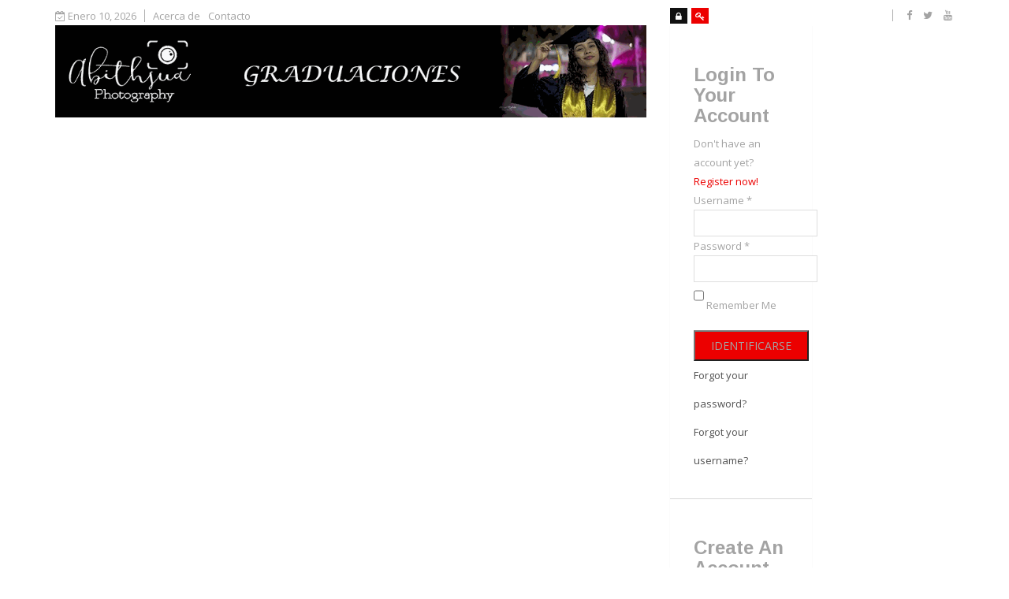

--- FILE ---
content_type: text/html; charset=utf-8
request_url: http://rnnoticias.com.mx/index.php/life-styles?start=6940
body_size: 18050
content:
<!DOCTYPE html>
<html prefix="og: http://ogp.me/ns#" xmlns="http://www.w3.org/1999/xhtml" xml:lang="es-es" lang="es-es" dir="ltr">
    <head>
        <meta http-equiv="X-UA-Compatible" content="IE=edge">
             <meta name="viewport" content="width=device-width, initial-scale=1">
                                <!-- head -->
                <base href="http://rnnoticias.com.mx/index.php/life-styles" />
	<meta http-equiv="content-type" content="text/html; charset=utf-8" />
	<meta property="og:url" content="http://rnnoticias.com.mx/index.php/life-styles?start=6940" />
	<meta property="og:type" content="website" />
	<meta property="og:title" content="Tamaulipas" />
	<meta name="twitter:card" content="summary" />
	<meta name="twitter:title" content="Tamaulipas" />
	<meta name="generator" content="Joomla! - Open Source Content Management" />
	<title>Tamaulipas</title>
	<link href="/index.php/life-styles?start=6940" rel="canonical" />
	<link href="/index.php/life-styles?format=feed" rel="alternate" type="application/rss+xml" title="Tamaulipas | Feed" />
	<link href="/index.php/life-styles?format=feed&type=rss" rel="alternate" type="application/rss+xml" title="Tamaulipas | RSS 2.0" />
	<link href="/index.php/life-styles?format=feed&type=atom" rel="alternate" type="application/atom+xml" title="Tamaulipas | Atom 1.0" />
	<link href="/images/favicon.png" rel="shortcut icon" type="image/vnd.microsoft.icon" />
	<link href="https://cdn.jsdelivr.net/npm/simple-line-icons@2.4.1/css/simple-line-icons.css" rel="stylesheet" type="text/css" />
	<link href="/templates/ts_news247/css/k2.css?v=2.10.3" rel="stylesheet" type="text/css" />
	<link href="/media/system/css/modal.css?f692bf49b5ca5a7d28d4fb1cb406a5ae" rel="stylesheet" type="text/css" />
	<link href="//fonts.googleapis.com/css?family=Open+Sans:300,300italic,regular,italic,600,600italic,700,700italic,800,800italic&amp;subset=greek-ext,latin" rel="stylesheet" type="text/css" />
	<link href="//fonts.googleapis.com/css?family=Didact+Gothic:regular&amp;subset=greek-ext" rel="stylesheet" type="text/css" />
	<link href="//fonts.googleapis.com/css?family=Arimo:regular,italic,700,700italic&amp;subset=cyrillic-ext" rel="stylesheet" type="text/css" />
	<link href="/templates/ts_news247/css/bootstrap.min.css" rel="stylesheet" type="text/css" />
	<link href="/templates/ts_news247/css/font-awesome.min.css" rel="stylesheet" type="text/css" />
	<link href="/templates/ts_news247/css/template.css" rel="stylesheet" type="text/css" />
	<link href="/templates/ts_news247/css/presets/preset1.css" rel="stylesheet" type="text/css" class="preset" />
	<link href="http://rnnoticias.com.mx/modules/mod_tabs_gk5/styles/style4.css" rel="stylesheet" type="text/css" />
	<link href="http://rnnoticias.com.mx/modules/mod_news_pro_gk5/interface/css/style.css" rel="stylesheet" type="text/css" />
	<link href="http://rnnoticias.com.mx/modules/mod_news_pro_gk5/tmpl/portal_modes/videolist/style.css" rel="stylesheet" type="text/css" />
	<link href="/templates/ts_news247/css/frontend-edit.css" rel="stylesheet" type="text/css" />
	<link href="/components/com_sppagebuilder/assets/css/font-awesome-5.min.css?4710e5ca557f7a06d9456c8c1a37f82a" rel="stylesheet" type="text/css" />
	<link href="/components/com_sppagebuilder/assets/css/font-awesome-v4-shims.css?4710e5ca557f7a06d9456c8c1a37f82a" rel="stylesheet" type="text/css" />
	<link href="/components/com_sppagebuilder/assets/css/animate.min.css?4710e5ca557f7a06d9456c8c1a37f82a" rel="stylesheet" type="text/css" />
	<link href="/components/com_sppagebuilder/assets/css/sppagebuilder.css?4710e5ca557f7a06d9456c8c1a37f82a" rel="stylesheet" type="text/css" />
	<link href="/components/com_sppagebuilder/assets/css/magnific-popup.css" rel="stylesheet" type="text/css" />
	<link href="/modules/mod_sp_social/assets/css/default/sp_social.css" rel="stylesheet" type="text/css" />
	<link href="http://rnnoticias.com.mx/media/com_acymailing/css/module_default.css?v=1537250691" rel="stylesheet" type="text/css" />
	<link href="/modules/mod_bt_login/tmpl/css/style2.0.css" rel="stylesheet" type="text/css" />
	<style type="text/css">
body{font-family:Open Sans, sans-serif; font-size:14px; font-weight:normal; }h1{font-family:Didact Gothic, sans-serif; font-weight:normal; }h2{font-family:Arimo, sans-serif; font-weight:700; }h3{font-family:Arimo, sans-serif; font-weight:700; }h4{font-family:Arimo, sans-serif; font-weight:700; }h5{font-family:Open Sans, sans-serif; font-weight:600; }h6{font-family:Open Sans, sans-serif; font-weight:600; }@media (min-width: 1400px) {
.container {
max-width: 1140px;
}
}#gk-tabs-159 .gkTabsContainer0, #gk-tabs-159 .gkTabsContainer1, #gk-tabs-159 .gkTabsContainer2 { height: 200px; }#gk-tabs-159 .gkTabsWrap > ol { width: 200px; }
#sp-footer-logo{ background-color:#1c1c1c;color:#969696;padding:0 0 40px; }#sp-footer{ padding:15px 0; }
	</style>
	<script type="application/json" class="joomla-script-options new">{"csrf.token":"c07de78b37e8247daac2a401f37ee958","system.paths":{"root":"","base":""}}</script>
	<script src="/media/jui/js/jquery.min.js?f692bf49b5ca5a7d28d4fb1cb406a5ae" type="text/javascript"></script>
	<script src="/media/jui/js/jquery-noconflict.js?f692bf49b5ca5a7d28d4fb1cb406a5ae" type="text/javascript"></script>
	<script src="/media/jui/js/jquery-migrate.min.js?f692bf49b5ca5a7d28d4fb1cb406a5ae" type="text/javascript"></script>
	<script src="/media/k2/assets/js/k2.frontend.js?v=2.10.3&b=20200429&sitepath=/" type="text/javascript"></script>
	<script src="/media/system/js/mootools-core.js?f692bf49b5ca5a7d28d4fb1cb406a5ae" type="text/javascript"></script>
	<script src="/media/system/js/core.js?f692bf49b5ca5a7d28d4fb1cb406a5ae" type="text/javascript"></script>
	<script src="/media/system/js/mootools-more.js?f692bf49b5ca5a7d28d4fb1cb406a5ae" type="text/javascript"></script>
	<script src="/media/system/js/modal.js?f692bf49b5ca5a7d28d4fb1cb406a5ae" type="text/javascript"></script>
	<script src="/templates/ts_news247/js/bootstrap.min.js" type="text/javascript"></script>
	<script src="/templates/ts_news247/js/jquery.sticky.js" type="text/javascript"></script>
	<script src="/templates/ts_news247/js/main.js" type="text/javascript"></script>
	<script src="/templates/ts_news247/js/progressbar.js" type="text/javascript"></script>
	<script src="http://rnnoticias.com.mx/modules/mod_tabs_gk5/scripts/engine.mootools.js" type="text/javascript"></script>
	<script src="http://rnnoticias.com.mx/modules/mod_news_pro_gk5/interface/scripts/engine.jquery.js" type="text/javascript"></script>
	<script src="http://rnnoticias.com.mx/modules/mod_news_pro_gk5/tmpl/portal_modes/videolist/script.jquery.js" type="text/javascript"></script>
	<script src="/templates/ts_news247/js/frontend-edit.js" type="text/javascript"></script>
	<script src="/components/com_sppagebuilder/assets/js/jquery.parallax.js?4710e5ca557f7a06d9456c8c1a37f82a" type="text/javascript"></script>
	<script src="/components/com_sppagebuilder/assets/js/sppagebuilder.js?4710e5ca557f7a06d9456c8c1a37f82a" defer="defer" type="text/javascript"></script>
	<script src="/components/com_sppagebuilder/assets/js/jquery.magnific-popup.min.js" type="text/javascript"></script>
	<script src="http://rnnoticias.com.mx/media/com_acymailing/js/acymailing_module.js?v=5104" type="text/javascript" async="async"></script>
	<script src="/modules/mod_bt_login/tmpl/js/jquery.simplemodal.js" type="text/javascript"></script>
	<script src="/modules/mod_bt_login/tmpl/js/default.js" type="text/javascript"></script>
	<script type="text/javascript">

		jQuery(function($) {
			SqueezeBox.initialize({});
			initSqueezeBox();
			$(document).on('subform-row-add', initSqueezeBox);

			function initSqueezeBox(event, container)
			{
				SqueezeBox.assign($(container || document).find('a.modal').get(), {
					parse: 'rel'
				});
			}
		});

		window.jModalClose = function () {
			SqueezeBox.close();
		};

		// Add extra modal close functionality for tinyMCE-based editors
		document.onreadystatechange = function () {
			if (document.readyState == 'interactive' && typeof tinyMCE != 'undefined' && tinyMCE)
			{
				if (typeof window.jModalClose_no_tinyMCE === 'undefined')
				{
					window.jModalClose_no_tinyMCE = typeof(jModalClose) == 'function'  ?  jModalClose  :  false;

					jModalClose = function () {
						if (window.jModalClose_no_tinyMCE) window.jModalClose_no_tinyMCE.apply(this, arguments);
						tinyMCE.activeEditor.windowManager.close();
					};
				}

				if (typeof window.SqueezeBoxClose_no_tinyMCE === 'undefined')
				{
					if (typeof(SqueezeBox) == 'undefined')  SqueezeBox = {};
					window.SqueezeBoxClose_no_tinyMCE = typeof(SqueezeBox.close) == 'function'  ?  SqueezeBox.close  :  false;

					SqueezeBox.close = function () {
						if (window.SqueezeBoxClose_no_tinyMCE)  window.SqueezeBoxClose_no_tinyMCE.apply(this, arguments);
						tinyMCE.activeEditor.windowManager.close();
					};
				}
			}
		};
		
var sp_preloader = '0';

var sp_gotop = '1';

var sp_offanimation = 'default';
	if(typeof acymailingModule == 'undefined'){
				var acymailingModule = [];
			}
			
			acymailingModule['emailRegex'] = /^[a-z0-9!#$%&\'*+\/=?^_`{|}~-]+(?:\.[a-z0-9!#$%&\'*+\/=?^_`{|}~-]+)*\@([a-z0-9-]+\.)+[a-z0-9]{2,10}$/i;

			acymailingModule['NAMECAPTION'] = 'Nombre';
			acymailingModule['NAME_MISSING'] = 'Escribe tu nombre.';
			acymailingModule['EMAILCAPTION'] = 'Correo electrónico';
			acymailingModule['VALID_EMAIL'] = 'Escribe tu disección de correo electrónico.';
			acymailingModule['ACCEPT_TERMS'] = 'Para poder suscribirte, es necesario que hayas leído y aceptes los Términos y Condiciones';
			acymailingModule['CAPTCHA_MISSING'] = 'Por favor ingresa el código de seguridad de la imagen';
			acymailingModule['NO_LIST_SELECTED'] = 'Por favor selecciona la lista a la que deseas suscribirte';
		
acymailingModule['excludeValuesformAcymailing94051'] = [];
acymailingModule['excludeValuesformAcymailing94051']['name'] = 'Nombre';
acymailingModule['excludeValuesformAcymailing94051']['email'] = 'Correo electrónico';

	</script>

                                </head>
                <body class="site com-k2 view-itemlist layout-category task-category itemid-554 es-es ltr  sticky-header layout-fluid off-canvas-menu-init">

                    <div class="body-wrapper">
                        <div class="body-innerwrapper">
                            <section id="sp-top-bar"><div class="container"><div class="row"><div id="sp-top1" class="col-lg-8 "><div class="sp-column "><div class="sp-module "><div class="sp-module-content">
<div id="ts_date119" class="ts_date_area ">
	<i class="fa fa-calendar-check-o"> </i>
 	Enero 10, 2026</div></div></div><div class="sp-module "><div class="sp-module-content"><ul class="nav menu">
<li class="item-534"><a href="/index.php/about" > Acerca de</a></li><li class="item-537"><a href="/index.php/contact" > Contacto</a></li></ul>
</div></div><div class="sp-module  text-center"><div class="sp-module-content"><div class="bannergroup text-center">

	<div class="banneritem">
																																																																			<a
							href="/index.php/component/banners/click/5" target="_blank" rel="noopener noreferrer"
							title="Ad Top Header">
							<img
								src="http://rnnoticias.com.mx/images/demo/banner-ads/banner_2doinforme_monterrey_900x110px.gif"
								alt="Ad Top Header"
																							/>
						</a>
																<div class="clr"></div>
	</div>

</div>
</div></div></div></div><div id="sp-top2" class="col-lg-2 "><div class="sp-column "><div class="sp-module "><div class="sp-module-content"><div id="btl">
	<!-- Panel top -->	
	<div class="btl-panel">
					<!-- Login button -->
						<span id="btl-panel-login" class="btl-modal"><i class="fa fa-lock"></i> </span>
						<!-- Registration button -->
						<span id="btl-panel-registration" class="btl-modal"><i class="fa fa-key"></i> </span>
						
			
			</div>
	<!-- content dropdown/modal box -->
	<div id="btl-content">
			
		<!-- Form login -->	
		<div id="btl-content-login" class="btl-content-block">
						
			<!-- if not integrated any component -->
						<form name="btl-formlogin" class="btl-formlogin" action="/index.php/life-styles" method="post">
				<div id="btl-login-in-process"></div>	
				<h3>Login to your account</h3>
									<div id="register-link">
						Don't have an account yet? <a href="/index.php/component/users/?view=registration&amp;Itemid=572"> Register now! </a>					</div>
								<div class="btl-error" id="btl-login-error"></div>
				<div class="btl-field">
					<div class="btl-label">Username *</div>
					<div class="btl-input">
						<input id="btl-input-username" type="text" name="username"	/>
					</div>
				</div>
				<div class="btl-field">
					<div class="btl-label">Password *</div>
					<div class="btl-input">
						<input id="btl-input-password" type="password" name="password" />
					</div>
				</div>
				<div class="clear"></div>
								<div class="btl-field">				
					
					<div class="btl-input" id="btl-input-remember">
						<input id="btl-checkbox-remember"  type="checkbox" name="remember"
							value="yes" />
							Remember Me					</div>	
				</div>
				<div class="clear"></div>
								<div class="btl-buttonsubmit">
					<input type="submit" name="Submit" class="btl-buttonsubmit" onclick="return loginAjax()" value="Identificarse" /> 
					<input type="hidden" name="bttask" value="login" /> 
					<input type="hidden" name="return" id="btl-return"	value="aW5kZXgucGhwP29wdGlvbj1jb21fazImbGltaXRzdGFydD02OTQwJnZpZXc9aXRlbWxpc3QmbGF5b3V0PWNhdGVnb3J5JnRhc2s9Y2F0ZWdvcnkmaWQ9NSZJdGVtaWQ9NTU0" />
					<input type="hidden" name="c07de78b37e8247daac2a401f37ee958" value="1" />				</div>
			</form>	
			<ul id ="bt_ul">
				<li>
					<a href="/index.php/component/users/?view=reset&amp;Itemid=572">
					Forgot your password?</a>
				</li>
				<li>
					<a href="/index.php/component/users/?view=remind&amp;Itemid=572">
					Forgot your username?</a>
				</li>				
			</ul>
			
		<!-- if integrated with one component -->
						
		</div>
		
					
		<div id="btl-content-registration" class="btl-content-block">			
			<!-- if not integrated any component -->
				
						
				<form name="btl-formregistration" class="btl-formregistration"  autocomplete="off">
					<div id="btl-register-in-process"></div>	
					<h3>Create an account</h3>
					<div id="btl-success"></div>
					<div class="btl-note"><span>Fields marked with an asterisk (*) are required.</span></div>
					<div id="btl-registration-error" class="btl-error"></div>
					<div class="btl-field">
						<div class="btl-label">Name *</div>
						<div class="btl-input">
							<input id="btl-input-name" type="text" name="jform[name]" />
						</div>
					</div>			
					<div class="clear"></div>
					
					<div class="btl-field">
						<div class="btl-label">Username *</div>
						<div class="btl-input">
							<input id="btl-input-username1" type="text" name="jform[username]"  />
						</div>
					</div>
					<div class="clear"></div>
					
					<div class="btl-field">
						<div class="btl-label">Password *</div>
						<div class="btl-input">
							<input id="btl-input-password1" type="password" name="jform[password1]"  />
						</div>
					</div>		
					<div class="clear"></div>
					
					<div class="btl-field">
						<div class="btl-label">Verify password *</div>
						<div class="btl-input">
							<input id="btl-input-password2" type="password" name="jform[password2]"  />
						</div>
					</div>
					<div class="clear"></div>
					
					<div class="btl-field">
						<div class="btl-label">Email *</div>
						<div class="btl-input">
							<input id="btl-input-email1" type="text" name="jform[email1]" />
						</div>
					</div>
					<div class="clear"></div>
					<div class="btl-field">
						<div class="btl-label">Verify email *</div>
						<div class="btl-input">
							<input id="btl-input-email2" type="text" name="jform[email2]" />
						</div>
					</div>
					<div class="clear"></div>			
					<!-- add captcha-->
										<div class="btl-field">
						<div class="btl-label">Captcha *</div>
						<div id="recaptcha"><img src="http://rnnoticias.com.mx/modules/mod_bt_login/captcha_images/MzhlYTQxMDNhYjU3NTM2NzhmOTUzYTJmNTVmOTNlNzIxNzY4MDk1MzY3.png" alt=""/>
				<div style="clear:both"></div>
				<input type="text" name="btl_captcha" id="btl-captcha" size="10"/>
				<span id="btl-captcha-reload" title="Reload Captcha">Reload Captcha</span>
				</div>
					</div>
					<div id="btl-registration-captcha-error" class="btl-error-detail"></div>
					<div class="clear"></div>
					<!--  end add captcha -->
									
					<div class="btl-buttonsubmit">						
						<button type="submit" class="btl-buttonsubmit" onclick="return registerAjax()" >
							Registrar							
						</button>
						 
						<input type="hidden" name="bttask" value="register" /> 
						<input type="hidden" name="c07de78b37e8247daac2a401f37ee958" value="1" />					</div>
			</form>
			<!-- if  integrated any component -->
					</div>
						
				
	</div>
	<div class="clear"></div>
</div>

<script type="text/javascript">
/*<![CDATA[*/
var btlOpt = 
{
	BT_AJAX					:'http://rnnoticias.com.mx/index.php/life-styles?start=6940',
	BT_RETURN				:'/index.php/life-styles?start=6940',
	RECAPTCHA				:'2',
	LOGIN_TAGS				:'',
	REGISTER_TAGS			:'',
	EFFECT					:'btl-modal',
	ALIGN					:'right',
	BG_COLOR				:'#6d850a',
	MOUSE_EVENT				:'click',
	TEXT_COLOR				:'#fff',
	MESSAGES 				: {
		E_LOGIN_AUTHENTICATE 		: 'Username and password do not match or you do not have an account yet.',
		REQUIRED_NAME				: 'Please enter your name!',
		REQUIRED_USERNAME			: 'Please enter your username!',
		REQUIRED_PASSWORD			: 'Please enter your password!',
		REQUIRED_VERIFY_PASSWORD	: 'Please re-enter your password!',
		PASSWORD_NOT_MATCH			: 'Password does not match the verify password!',
		REQUIRED_EMAIL				: 'Please enter your email!',
		EMAIL_INVALID				: 'Please enter a valid email!',
		REQUIRED_VERIFY_EMAIL		: 'Please re-enter your email!',
		EMAIL_NOT_MATCH				: 'Email does not match the verify email!',
		CAPTCHA_REQUIRED			: 'Please enter captcha key'
	}
}
if(btlOpt.ALIGN == "center"){
	BTLJ(".btl-panel").css('textAlign','center');
}else{
	BTLJ(".btl-panel").css('float',btlOpt.ALIGN);
}
BTLJ("input.btl-buttonsubmit,button.btl-buttonsubmit").css({"color":btlOpt.TEXT_COLOR,"background":btlOpt.BG_COLOR});
BTLJ("#btl .btl-panel > span").css({"color":btlOpt.TEXT_COLOR,"background-color":btlOpt.BG_COLOR,"border":btlOpt.TEXT_COLOR});
/*]]>*/
</script>

</div></div></div></div><div id="sp-top3" class="col-lg-2 d-none d-md-block"><div class="sp-column "><ul class="social-icons"><li><a target="_blank" href="https://www.facebook.com/AgenciaRNNoticias"><i class="fa fa-facebook"></i></a></li><li><a target="_blank" href="https://twitter.com/RnAgencia"><i class="fa fa-twitter"></i></a></li><li><a target="_blank" href="https://www.youtube.com/channel/UCFy1GemxVM5kBBkMWiMlAkQ"><i class="fa fa-youtube"></i></a></li></ul></div></div></div></div></section><header id="sp-header" class=" headerWithMenu full"><div class="container"><div class="row"><div id="sp-logo" class="col-12 col-lg-3 "><div class="sp-column "><div class="logo"><a href="/"><img class="sp-default-logo" src="/images/demo/logos/LOGO_RN.png" alt="Rn Noticias"><img class="sp-retina-logo" src="/images/demo/logos/LOGO_RN.png" alt="Rn Noticias" width="180" height="100"></a></div></div></div><div id="sp-menu" class="col-12 col-lg-9 "><div class="sp-column ">			<div class='sp-megamenu-wrapper'>
				<a id="offcanvas-toggler" class="visible-sm visible-xs" href="#"><i class="fa fa-bars"></i></a>
				<ul class="sp-megamenu-parent menu-fade hidden-sm hidden-xs"><li class="sp-menu-item sp-has-child"><a  href="/index.php/home"  >Inicio</a><div class="sp-dropdown sp-dropdown-main sp-menu-right" style="width: 220px;"><div class="sp-dropdown-inner"><ul class="sp-dropdown-items"><li class="sp-menu-item"><a  href="/index.php"  >Inicio</a></li></ul></div></div></li><li class="sp-menu-item sp-has-child current-item active"><a  href="/index.php/life-styles"  >Tamaulipas</a><div class="sp-dropdown sp-dropdown-main sp-dropdown-mega sp-menu-center" style="width: 1000px;left: -500px;"><div class="sp-dropdown-inner"><div class="row"><div class="col-sm-12"><div class="sp-module  menuTab"><div class="sp-module-content">
<div id="gk-tabs-159" class="gkTabsGK5" data-config="{'activator':'mouseenter','animation':'0','animation_interval':'5000','animation_type':'opacity','active_tab':'1','cookie_save':'0','auto_height':0,'module_height':'200','rtl':'0'}" data-swipe="0">
	<div class="gkTabsWrap horizontal">
	    	    <ol class="gkTabsNav" data-amount="4">
	    		    	
	    		    		    	<li class="gkTab gkTabs-1 active" data-animation="default">
	    			    			Nuevo Laredo	    			    	</li>
	    		    		    	<li class="gkTab gkTabs-2" data-animation="default">
	    			    			Frontera Norte	    			    	</li>
	    		    		    	<li class="gkTab gkTabs-3" data-animation="default">
	    			    			Zona Centro	    			    	</li>
	    		    		    	<li class="gkTab gkTabs-4" data-animation="default">
	    			    			Zona Sur	    			    	</li>
	    		    </ol>
	    	                
		<div class="gkTabsContainer">
	    	
<div class="gkTabsItem gk-opacity gk-active">
		<div class="nspMain  nspBlock" id="nsp-nsp-160" data-config="{
				'animation_speed': 400,
				'animation_interval': 5000,
				'animation_function': 'Fx.Transitions.Expo.easeIn',
				'news_column': 4,
				'news_rows': 1,
				'links_columns_amount': 0,
				'links_amount': 0
			}">
		
					<div class="nspArts bottom" style="width:100%;">
								<div class="nspArtScroll1">
					<div class="nspArtScroll2 nspPages1">
																	<div class="nspArtPage active nspCol1">
																				<div class="nspArt nspCol4 lastChild" style="padding:0 20px 0 0;clear:both;">
								<a href="/index.php/life-styles/item/15859-carmen-lilia-canturosas-entrega-obras-de-infraestructura-deportiva-y-bienestar-comunitario-en-colonia-nueva-era" class="nspImageWrapper tleft fleft" style="margin:0 0 15px 0;" target="_self"><img class="nspImage tleft fleft" src="http://rnnoticias.com.mx/media/k2/items/cache/a8051a3586d4fdae3626c3616bca08f5_XL.jpg" alt="CARMEN LILIA CANTUROSAS ENTREGA OBRAS DE INFRAESTRUCTURA DEPORTIVA Y BIENESTAR COMUNITARIO EN COLONIA NUEVA ERA" style="width:220px;height:150px;"  /></a><h4 class="nspHeader tleft fnone has-image"><a href="/index.php/life-styles/item/15859-carmen-lilia-canturosas-entrega-obras-de-infraestructura-deportiva-y-bienestar-comunitario-en-colonia-nueva-era"  title="CARMEN LILIA CANTUROSAS ENTREGA OBRAS DE INFRAESTRUCTURA DEPORTIVA Y BIENESTAR COMUNITARIO EN COLONIA NUEVA ERA" target="_self">CARMEN LILIA CANTUROSAS ENTREGA OBRAS DE INFRAESTR&hellip;</a></h4><p class="nspInfo nspInfo1 tleft fnone"><a class="nspCategory" href="/index.php/life-styles/itemlist/category/6-nuevo-laredo" target="_self">Nuevo Laredo</a></p>							</div>
																															<div class="nspArt nspCol4 lastChild" style="padding:0 20px 0 0;">
								<a href="/index.php/life-styles/item/15858-este-viernes-dif-nuevo-laredo-ofrecera-brigada-medica-gratuita-para-ninas-y-ninos" class="nspImageWrapper tleft fleft" style="margin:0 0 15px 0;" target="_self"><img class="nspImage tleft fleft" src="http://rnnoticias.com.mx/media/k2/items/cache/f69e56fe62ceda6646f8fab2099e8e15_XL.jpg" alt="ESTE VIERNES, DIF NUEVO LAREDO OFRECERÁ BRIGADA MÉDICA GRATUITA PARA NIÑAS Y NIÑOS" style="width:220px;height:150px;"  /></a><h4 class="nspHeader tleft fnone has-image"><a href="/index.php/life-styles/item/15858-este-viernes-dif-nuevo-laredo-ofrecera-brigada-medica-gratuita-para-ninas-y-ninos"  title="ESTE VIERNES, DIF NUEVO LAREDO OFRECERÁ BRIGADA MÉDICA GRATUITA PARA NIÑAS Y NIÑOS" target="_self">ESTE VIERNES, DIF NUEVO LAREDO OFRECERÁ BRIGADA M&hellip;</a></h4><p class="nspInfo nspInfo1 tleft fnone"><a class="nspCategory" href="/index.php/life-styles/itemlist/category/6-nuevo-laredo" target="_self">Nuevo Laredo</a></p>							</div>
																															<div class="nspArt nspCol4 lastChild" style="padding:0 20px 0 0;">
								<a href="/index.php/life-styles/item/15857-se-amplia-plazo-de-inscripciones-para-los-talleres-de-iniciacion-artistica-en-la-casa-de-la-cultura-palmares" class="nspImageWrapper tleft fleft" style="margin:0 0 15px 0;" target="_self"><img class="nspImage tleft fleft" src="http://rnnoticias.com.mx/media/k2/items/cache/910d6d9f4c33cea7afcf1cc49cc395a8_XL.jpg" alt="SE AMPLÍA PLAZO DE INSCRIPCIONES PARA LOS TALLERES DE INICIACIÓN ARTÍSTICA EN LA CASA DE LA CULTURA PALMARES" style="width:220px;height:150px;"  /></a><h4 class="nspHeader tleft fnone has-image"><a href="/index.php/life-styles/item/15857-se-amplia-plazo-de-inscripciones-para-los-talleres-de-iniciacion-artistica-en-la-casa-de-la-cultura-palmares"  title="SE AMPLÍA PLAZO DE INSCRIPCIONES PARA LOS TALLERES DE INICIACIÓN ARTÍSTICA EN LA CASA DE LA CULTURA PALMARES" target="_self">SE AMPLÍA PLAZO DE INSCRIPCIONES PARA LOS TALLERE&hellip;</a></h4><p class="nspInfo nspInfo1 tleft fnone"><a class="nspCategory" href="/index.php/life-styles/itemlist/category/6-nuevo-laredo" target="_self">Nuevo Laredo</a></p>							</div>
																															<div class="nspArt nspCol4 lastChild" style="padding:0 20px 0 0;">
								<a href="/index.php/life-styles/item/15849-comapa-realizara-corte-programado-de-agua-por-mantenimiento-invernal-en-nuevo-laredo-afectara-al-60-por-ciento-de-la-ciudad" class="nspImageWrapper tleft fleft" style="margin:0 0 15px 0;" target="_self"><img class="nspImage tleft fleft" src="http://rnnoticias.com.mx/media/k2/items/cache/50d9dbd21e9373a92d5f7b395ba37e05_XL.jpg" alt="COMAPA realizará corte programado de agua por mantenimiento invernal en Nuevo Laredo; afectara al 60 por ciento de la ciudad" style="width:220px;height:150px;"  /></a><h4 class="nspHeader tleft fnone has-image"><a href="/index.php/life-styles/item/15849-comapa-realizara-corte-programado-de-agua-por-mantenimiento-invernal-en-nuevo-laredo-afectara-al-60-por-ciento-de-la-ciudad"  title="COMAPA realizará corte programado de agua por mantenimiento invernal en Nuevo Laredo; afectara al 60 por ciento de la ciudad" target="_self">COMAPA realizará corte programado de agua por man&hellip;</a></h4><p class="nspInfo nspInfo1 tleft fnone"><a class="nspCategory" href="/index.php/life-styles/itemlist/category/6-nuevo-laredo" target="_self">Nuevo Laredo</a></p>							</div>
												</div>
																</div>

									</div>
			</div>
		
		
			</div>
</div>
<div class="gkTabsItem gk-opacity gk-hide">
		<div class="nspMain  nspBlock" id="nsp-nsp-162" data-config="{
				'animation_speed': 400,
				'animation_interval': 5000,
				'animation_function': 'Fx.Transitions.Expo.easeIn',
				'news_column': 4,
				'news_rows': 1,
				'links_columns_amount': 0,
				'links_amount': 0
			}">
		
					<div class="nspArts bottom" style="width:100%;">
								<div class="nspArtScroll1">
					<div class="nspArtScroll2 nspPages1">
																	<div class="nspArtPage active nspCol1">
																				<div class="nspArt nspCol4 lastChild" style="padding:0 20px 0 0;clear:both;">
								<a href="/index.php/life-styles/item/15863-aparece-tercer-caso-de-gusano-barrenador-en-tamaulipas-dos-estan-por-inactivarse" class="nspImageWrapper tleft fleft" style="margin:0 0 15px 0;" target="_self"><img class="nspImage tleft fleft" src="http://rnnoticias.com.mx/media/k2/items/cache/de8f352d9f6cce88542bceb7e04d356f_XL.jpg" alt="Aparece tercer caso de Gusano Barrenador en Tamaulipas; dos están por inactivarse" style="width:220px;height:150px;"  /></a><h4 class="nspHeader tleft fnone has-image"><a href="/index.php/life-styles/item/15863-aparece-tercer-caso-de-gusano-barrenador-en-tamaulipas-dos-estan-por-inactivarse"  title="Aparece tercer caso de Gusano Barrenador en Tamaulipas; dos están por inactivarse" target="_self">Aparece tercer caso de Gusano Barrenador en Tamaul&hellip;</a></h4><p class="nspInfo nspInfo1 tleft fnone"><a class="nspCategory" href="/index.php/life-styles/itemlist/category/7-frontera-norte" target="_self">Frontera Norte</a></p>							</div>
																															<div class="nspArt nspCol4 lastChild" style="padding:0 20px 0 0;">
								<a href="/index.php/life-styles/item/15834-reanuda-uat-sus-labores-administrativas" class="nspImageWrapper tleft fleft" style="margin:0 0 15px 0;" target="_self"><img class="nspImage tleft fleft" src="http://rnnoticias.com.mx/media/k2/items/cache/4494303bd34b7a86fdb5bbfae06af6cb_XL.jpg" alt="Reanuda UAT sus labores administrativas" style="width:220px;height:150px;"  /></a><h4 class="nspHeader tleft fnone has-image"><a href="/index.php/life-styles/item/15834-reanuda-uat-sus-labores-administrativas"  title="Reanuda UAT sus labores administrativas" target="_self">Reanuda UAT sus labores administrativas</a></h4><p class="nspInfo nspInfo1 tleft fnone"><a class="nspCategory" href="/index.php/life-styles/itemlist/category/7-frontera-norte" target="_self">Frontera Norte</a></p>							</div>
																															<div class="nspArt nspCol4 lastChild" style="padding:0 20px 0 0;">
								<a href="/index.php/life-styles/item/15820-mas-de-400-mil-paisanos-cruzaron-por-tamaulipas-este-2025" class="nspImageWrapper tleft fleft" style="margin:0 0 15px 0;" target="_self"><img class="nspImage tleft fleft" src="http://rnnoticias.com.mx/media/k2/items/cache/9031e1811116f56a81fbe85540a166df_XL.jpg" alt="Más de 400 mil paisanos cruzaron por Tamaulipas este 2025" style="width:220px;height:150px;"  /></a><h4 class="nspHeader tleft fnone has-image"><a href="/index.php/life-styles/item/15820-mas-de-400-mil-paisanos-cruzaron-por-tamaulipas-este-2025"  title="Más de 400 mil paisanos cruzaron por Tamaulipas este 2025" target="_self">Más de 400 mil paisanos cruzaron por Tamaulipas e&hellip;</a></h4><p class="nspInfo nspInfo1 tleft fnone"><a class="nspCategory" href="/index.php/life-styles/itemlist/category/7-frontera-norte" target="_self">Frontera Norte</a></p>							</div>
																															<div class="nspArt nspCol4 lastChild" style="padding:0 20px 0 0;">
								<a href="/index.php/life-styles/item/15798-endurecen-operativos-contra-pirotecnia-ilegal" class="nspImageWrapper tleft fleft" style="margin:0 0 15px 0;" target="_self"><img class="nspImage tleft fleft" src="http://rnnoticias.com.mx/media/k2/items/cache/5f84eed9fe9260d328dda2ec5fa628c8_XL.jpg" alt="Endurecen operativos contra pirotécnia ilegal" style="width:220px;height:150px;"  /></a><h4 class="nspHeader tleft fnone has-image"><a href="/index.php/life-styles/item/15798-endurecen-operativos-contra-pirotecnia-ilegal"  title="Endurecen operativos contra pirotécnia ilegal" target="_self">Endurecen operativos contra pirotécnia ilegal</a></h4><p class="nspInfo nspInfo1 tleft fnone"><a class="nspCategory" href="/index.php/life-styles/itemlist/category/7-frontera-norte" target="_self">Frontera Norte</a></p>							</div>
												</div>
																</div>

									</div>
			</div>
		
		
			</div>
</div>
<div class="gkTabsItem gk-opacity gk-hide">
		<div class="nspMain  nspBlock" id="nsp-nsp-161" data-config="{
				'animation_speed': 400,
				'animation_interval': 5000,
				'animation_function': 'Fx.Transitions.Expo.easeIn',
				'news_column': 4,
				'news_rows': 1,
				'links_columns_amount': 0,
				'links_amount': 0
			}">
		
					<div class="nspArts bottom" style="width:100%;">
								<div class="nspArtScroll1">
					<div class="nspArtScroll2 nspPages1">
																	<div class="nspArtPage active nspCol1">
																				<div class="nspArt nspCol4 lastChild" style="padding:0 20px 0 0;clear:both;">
								<a href="/index.php/life-styles/item/15862-incendio-en-el-macuate-ya-arraso-32-hectareas" class="nspImageWrapper tleft fleft" style="margin:0 0 15px 0;" target="_self"><img class="nspImage tleft fleft" src="http://rnnoticias.com.mx/media/k2/items/cache/5ae7f099ee9b66c9ab7b95f9143dbbc3_XL.jpg" alt="Incendio en El Macuate ya arrasó 32 hectáreas" style="width:220px;height:150px;"  /></a><h4 class="nspHeader tleft fnone has-image"><a href="/index.php/life-styles/item/15862-incendio-en-el-macuate-ya-arraso-32-hectareas"  title="Incendio en El Macuate ya arrasó 32 hectáreas" target="_self">Incendio en El Macuate ya arrasó 32 hectáreas</a></h4><p class="nspInfo nspInfo1 tleft fnone"><a class="nspCategory" href="/index.php/life-styles/itemlist/category/8-zona-centro" target="_self">Zona Centro</a></p>							</div>
																															<div class="nspArt nspCol4 lastChild" style="padding:0 20px 0 0;">
								<a href="/index.php/life-styles/item/15852-temen-colapse-este-ano-el-sector-agricola" class="nspImageWrapper tleft fleft" style="margin:0 0 15px 0;" target="_self"><img class="nspImage tleft fleft" src="http://rnnoticias.com.mx/media/k2/items/cache/cc46b79ed0bf6ca688d786aed9c6125e_XL.jpg" alt="Temen colapse este año el sector agrícola" style="width:220px;height:150px;"  /></a><h4 class="nspHeader tleft fnone has-image"><a href="/index.php/life-styles/item/15852-temen-colapse-este-ano-el-sector-agricola"  title="Temen colapse este año el sector agrícola" target="_self">Temen colapse este año el sector agrícola</a></h4><p class="nspInfo nspInfo1 tleft fnone"><a class="nspCategory" href="/index.php/life-styles/itemlist/category/8-zona-centro" target="_self">Zona Centro</a></p>							</div>
																															<div class="nspArt nspCol4 lastChild" style="padding:0 20px 0 0;">
								<a href="/index.php/life-styles/item/15832-vandalismo-escolar-deja-perdidas-en-tamaulipas-por-casi-medio-millon-de-pesos-solo-durante-vacaciones-de-invierno" class="nspImageWrapper tleft fleft" style="margin:0 0 15px 0;" target="_self"><img class="nspImage tleft fleft" src="http://rnnoticias.com.mx/media/k2/items/cache/adcac66d2636585f41ac201368b99a8e_XL.jpg" alt="Vandalismo escolar deja pérdidas en Tamaulipas por casi medio millón de pesos, sólo durante vacaciones de invierno" style="width:220px;height:150px;"  /></a><h4 class="nspHeader tleft fnone has-image"><a href="/index.php/life-styles/item/15832-vandalismo-escolar-deja-perdidas-en-tamaulipas-por-casi-medio-millon-de-pesos-solo-durante-vacaciones-de-invierno"  title="Vandalismo escolar deja pérdidas en Tamaulipas por casi medio millón de pesos, sólo durante vacaciones de invierno" target="_self">Vandalismo escolar deja pérdidas en Tamaulipas po&hellip;</a></h4><p class="nspInfo nspInfo1 tleft fnone"><a class="nspCategory" href="/index.php/life-styles/itemlist/category/8-zona-centro" target="_self">Zona Centro</a></p>							</div>
																															<div class="nspArt nspCol4 lastChild" style="padding:0 20px 0 0;">
								<a href="/index.php/life-styles/item/15818-termina-el-ano-sin-plan-de-riego-para-el-dr025" class="nspImageWrapper tleft fleft" style="margin:0 0 15px 0;" target="_self"><img class="nspImage tleft fleft" src="http://rnnoticias.com.mx/media/k2/items/cache/21692b193bbfbeead61baf78510ab8c8_XL.jpg" alt="Termina el año sin plan de riego para el DR025" style="width:220px;height:150px;"  /></a><h4 class="nspHeader tleft fnone has-image"><a href="/index.php/life-styles/item/15818-termina-el-ano-sin-plan-de-riego-para-el-dr025"  title="Termina el año sin plan de riego para el DR025" target="_self">Termina el año sin plan de riego para el DR025</a></h4><p class="nspInfo nspInfo1 tleft fnone"><a class="nspCategory" href="/index.php/life-styles/itemlist/category/8-zona-centro" target="_self">Zona Centro</a></p>							</div>
												</div>
																</div>

									</div>
			</div>
		
		
			</div>
</div>
<div class="gkTabsItem gk-opacity gk-hide">
		<div class="nspMain  nspBlock" id="nsp-nsp-163" data-config="{
				'animation_speed': 400,
				'animation_interval': 5000,
				'animation_function': 'Fx.Transitions.Expo.easeIn',
				'news_column': 4,
				'news_rows': 1,
				'links_columns_amount': 0,
				'links_amount': 0
			}">
		
					<div class="nspArts bottom" style="width:100%;">
								<div class="nspArtScroll1">
					<div class="nspArtScroll2 nspPages1">
																	<div class="nspArtPage active nspCol1">
																				<div class="nspArt nspCol4 lastChild" style="padding:0 20px 0 0;clear:both;">
								<a href="/index.php/life-styles/item/15861-por-alto-riesgo-piden-no-acudir-a-escolleras-durante-el-frente-frio" class="nspImageWrapper tleft fleft" style="margin:0 0 15px 0;" target="_self"><img class="nspImage tleft fleft" src="http://rnnoticias.com.mx/media/k2/items/cache/bfcbee40c12314a4b614d3187822c738_XL.jpg" alt="Por alto riesgo, piden no acudir a escolleras durante el frente frío" style="width:220px;height:150px;"  /></a><h4 class="nspHeader tleft fnone has-image"><a href="/index.php/life-styles/item/15861-por-alto-riesgo-piden-no-acudir-a-escolleras-durante-el-frente-frio"  title="Por alto riesgo, piden no acudir a escolleras durante el frente frío" target="_self">Por alto riesgo, piden no acudir a escolleras dura&hellip;</a></h4><p class="nspInfo nspInfo1 tleft fnone"><a class="nspCategory" href="/index.php/life-styles/itemlist/category/9-zona-sur" target="_self">Zona Sur</a></p>							</div>
																															<div class="nspArt nspCol4 lastChild" style="padding:0 20px 0 0;">
								<a href="/index.php/life-styles/item/15851-vuelve-el-frio-para-el-fin-de-semana" class="nspImageWrapper tleft fleft" style="margin:0 0 15px 0;" target="_self"><img class="nspImage tleft fleft" src="http://rnnoticias.com.mx/media/k2/items/cache/9103d6d27b28a092e1f230d52bb4b20c_XL.jpg" alt="Vuelve el frío para el fin de semana" style="width:220px;height:150px;"  /></a><h4 class="nspHeader tleft fnone has-image"><a href="/index.php/life-styles/item/15851-vuelve-el-frio-para-el-fin-de-semana"  title="Vuelve el frío para el fin de semana" target="_self">Vuelve el frío para el fin de semana</a></h4><p class="nspInfo nspInfo1 tleft fnone"><a class="nspCategory" href="/index.php/life-styles/itemlist/category/9-zona-sur" target="_self">Zona Sur</a></p>							</div>
																															<div class="nspArt nspCol4 lastChild" style="padding:0 20px 0 0;">
								<a href="/index.php/life-styles/item/15833-renegociacion-eolica-en-llera-en-manos-del-tribunal-agrario" class="nspImageWrapper tleft fleft" style="margin:0 0 15px 0;" target="_self"><img class="nspImage tleft fleft" src="http://rnnoticias.com.mx/media/k2/items/cache/5a6a583a30ad1c1e5a887e95acc28081_XL.jpg" alt="Renegociación eólica en Llera, en manos del Tribunal Agrario" style="width:220px;height:150px;"  /></a><h4 class="nspHeader tleft fnone has-image"><a href="/index.php/life-styles/item/15833-renegociacion-eolica-en-llera-en-manos-del-tribunal-agrario"  title="Renegociación eólica en Llera, en manos del Tribunal Agrario" target="_self">Renegociación eólica en Llera, en manos del Trib&hellip;</a></h4><p class="nspInfo nspInfo1 tleft fnone"><a class="nspCategory" href="/index.php/life-styles/itemlist/category/9-zona-sur" target="_self">Zona Sur</a></p>							</div>
																															<div class="nspArt nspCol4 lastChild" style="padding:0 20px 0 0;">
								<a href="/index.php/life-styles/item/15819-enero-y-febrero-serian-los-mas-frios-para-tamaulipas" class="nspImageWrapper tleft fleft" style="margin:0 0 15px 0;" target="_self"><img class="nspImage tleft fleft" src="http://rnnoticias.com.mx/media/k2/items/cache/4b3f318b258106492be391c489d03314_XL.jpg" alt="Enero y febrero serían los más fríos para Tamaulipas" style="width:220px;height:150px;"  /></a><h4 class="nspHeader tleft fnone has-image"><a href="/index.php/life-styles/item/15819-enero-y-febrero-serian-los-mas-frios-para-tamaulipas"  title="Enero y febrero serían los más fríos para Tamaulipas" target="_self">Enero y febrero serían los más fríos para Tamau&hellip;</a></h4><p class="nspInfo nspInfo1 tleft fnone"><a class="nspCategory" href="/index.php/life-styles/itemlist/category/9-zona-sur" target="_self">Zona Sur</a></p>							</div>
												</div>
																</div>

									</div>
			</div>
		
		
			</div>
</div>	    </div>
		
			</div>
		
	</div>
</div></div></div></div></div></div></li><li class="sp-menu-item sp-has-child"><a  href="/index.php/technology"  >México y el Mundo</a><div class="sp-dropdown sp-dropdown-main sp-dropdown-mega sp-menu-center" style="width: 1000px;left: -500px;"><div class="sp-dropdown-inner"><div class="row"><div class="col-sm-12"><div class="sp-module  nspBlock listCat"><div class="sp-module-content">	<div class="nspMain  nspBlock listCat" id="nsp-nsp-130" data-config="{
				'animation_speed': 400,
				'animation_interval': 5000,
				'animation_function': 'Fx.Transitions.Expo.easeIn',
				'news_column': 1,
				'news_rows': 1,
				'links_columns_amount': 1,
				'links_amount': 4
			}">
		
					<div class="nspArts right" style="width:50%;">
								<div class="nspArtScroll1">
					<div class="nspArtScroll2 nspPages1">
																	<div class="nspArtPage active nspCol1">
																				<div class="nspArt nspCol1" style="padding:0 5px 0 0;">
								<a href="/index.php/technology/item/15866-inicia-registro-obligatorio-de-lineas-de-celular-esta-es-la-fecha-limite-para-evitar-suspensiones" class="nspImageWrapper tleft fleft" style="margin:0 0 10px 0;" target="_self"><img class="nspImage tleft fleft" src="http://rnnoticias.com.mx/media/k2/items/cache/b9a50f3a8de5a6b30848df2878697c00_XL.jpg" alt="Inicia registro obligatorio de líneas de celular; esta es la fecha límite para evitar suspensiones" style="width:373px;height:258px;"  /></a><h4 class="nspHeader tleft fnone has-image"><a href="/index.php/technology/item/15866-inicia-registro-obligatorio-de-lineas-de-celular-esta-es-la-fecha-limite-para-evitar-suspensiones"  title="Inicia registro obligatorio de líneas de celular; esta es la fecha límite para evitar suspensiones" target="_self">Inicia registro obligatorio de líneas de celular; esta es l&hellip;</a></h4><p class="nspInfo nspInfo1 tleft fnone"><a class="nspAuthor" href="/index.php/life-styles/itemlist/user/804-cesiahgomez" target="_self">Cesiah Gómez</a> <span class="nspDate">Ene 10, 2026</span> <a class="nspCategory" href="/index.php/technology/itemlist/category/2-nacional" target="_self">Nacional</a></p><p class="nspText tleft fleft">A partir de hoy, 9 de enero, inicia el registro de celulares en México tras el decreto del 9 de diciembre. Conoce requisitos, fechas y cómo evitar l...</p>							</div>
												</div>
																</div>

									</div>
			</div>
		
				<div class="nspLinksWrap right" style="width:49.9%;">
			<div class="nspLinks" style="margin:0 0 0 25px;">
								<div class="nspLinkScroll1">
					<div class="nspLinkScroll2 nspPages1">
																				<ul class="nspList active nspCol1">
							
							<li class="even"><a href="/index.php/technology/item/15865-trump-llama-petroleras-de-estados-unidos-a-reconstruir-la-industria-venezolana" class="nspImageWrapper" style="margin:0 15px 0 0;" target="_self"><img class="nspImage" src="http://rnnoticias.com.mx/media/k2/items/cache/97aa27c47019bb1e3c128a2689eb5ed6_XL.jpg" alt="Trump llama petroleras de Estados Unidos a «reconstruir» la industria venezolana" style="width:100px;height:75px;"  /></a><div><h4><a href="/index.php/technology/item/15865-trump-llama-petroleras-de-estados-unidos-a-reconstruir-la-industria-venezolana" title="Trump llama petroleras de Estados Unidos a «reconstruir» la industria venezolana" target="_self">Trump llama petroleras de Estados Unidos a «reconstruir» la ind&hellip;</a></h4><a class="nspListCategory" href="/index.php/technology/itemlist/category/3-internacional">Internacional</a><div class="nspListDate">Ene 10, 2026</div></div></li>
																				
							<li class="odd"><a href="/index.php/technology/item/15864-detienen-a-la-secretaria-particular-de-carlos-manzo-estaria-ligada-al-asesinato" class="nspImageWrapper" style="margin:0 15px 0 0;" target="_self"><img class="nspImage" src="http://rnnoticias.com.mx/media/k2/items/cache/d944695d4620695f6546ce4c7516f6a3_XL.jpg" alt="Detienen a la secretaria particular de Carlos Manzo; estaría ligada al asesinato" style="width:100px;height:75px;"  /></a><div><h4><a href="/index.php/technology/item/15864-detienen-a-la-secretaria-particular-de-carlos-manzo-estaria-ligada-al-asesinato" title="Detienen a la secretaria particular de Carlos Manzo; estaría ligada al asesinato" target="_self">Detienen a la secretaria particular de Carlos Manzo; estaría lig&hellip;</a></h4><a class="nspListCategory" href="/index.php/technology/itemlist/category/2-nacional">Nacional</a><div class="nspListDate">Ene 10, 2026</div></div></li>
																				
							<li class="even"><a href="/index.php/technology/item/15856-estados-unidos-anuncia-que-ha-tomado-control-de-un-barco-petrolero-ruso-en-el-atlantico" class="nspImageWrapper" style="margin:0 15px 0 0;" target="_self"><img class="nspImage" src="http://rnnoticias.com.mx/media/k2/items/cache/cb7b22f36437efdf98159af7ed72cc8d_XL.jpg" alt="Estados Unidos anuncia que ha tomado control de un barco petrolero ruso en el Atlántico" style="width:100px;height:75px;"  /></a><div><h4><a href="/index.php/technology/item/15856-estados-unidos-anuncia-que-ha-tomado-control-de-un-barco-petrolero-ruso-en-el-atlantico" title="Estados Unidos anuncia que ha tomado control de un barco petrolero ruso en el Atlántico" target="_self">Estados Unidos anuncia que ha tomado control de un barco petroler&hellip;</a></h4><a class="nspListCategory" href="/index.php/technology/itemlist/category/3-internacional">Internacional</a><div class="nspListDate">Ene 08, 2026</div></div></li>
																				
							<li class="odd"><a href="/index.php/technology/item/15855-profeco-llama-a-revision-a-mas-de-ocho-mil-motocicletas-suzuki" class="nspImageWrapper" style="margin:0 15px 0 0;" target="_self"><img class="nspImage" src="http://rnnoticias.com.mx/media/k2/items/cache/3349142d1139baf49d1c80c9ac9845fc_XL.jpg" alt="Profeco llama a revisión a más de ocho mil motocicletas Suzuki" style="width:100px;height:75px;"  /></a><div><h4><a href="/index.php/technology/item/15855-profeco-llama-a-revision-a-mas-de-ocho-mil-motocicletas-suzuki" title="Profeco llama a revisión a más de ocho mil motocicletas Suzuki" target="_self">Profeco llama a revisión a más de ocho mil motocicletas Suzuki</a></h4><a class="nspListCategory" href="/index.php/technology/itemlist/category/2-nacional">Nacional</a><div class="nspListDate">Ene 08, 2026</div></div></li>
														</ul>
																		</div>

										<a href="/index.php/tech" class="readon-button">
													MORE											</a>
									</div>
				
							</div>
		</div>
		
			</div>
</div></div></div></div></div></div></li><li class="sp-menu-item sp-has-child"><a  href="/index.php/video"  >Video</a><div class="sp-dropdown sp-dropdown-main sp-dropdown-mega sp-menu-center" style="width: 1000px;left: -500px;"><div class="sp-dropdown-inner"><div class="row"><div class="col-sm-12"><div class="sp-module  videoList"><div class="sp-module-content"><div class="gkNspPM gkNspPM-VideoList"><div><div class="gkItemsPage active" data-cols="4"><figure class="gkItem video active"><div class="gkItemWrap"><div id="gkVideoWrap-0" class="gkVideoWrap">
					    <iframe width="640" height="480"
					    src="https://www.youtube.com/embed/NyhZP-yjFZs" allowfullscreen frameborder="0"></iframe>
							</div><a class="modal" rel="{size:{x:640,y:480}}" href="#gkVideoWrap-0" title="Flujo de deportaciones en Tamaulipas cae más del 50 % en comparación con 2024"><span class="gkImageWrap"><img data-url="https://www.youtube.com/embed/NyhZP-yjFZs" src="http://rnnoticias.com.mx/media/k2/items/cache/4f67756ee27f40c6f2525fc96a1a06bb_XL.jpg" alt="Flujo de deportaciones en Tamaulipas cae más del 50 % en comparación con 2024"/></span></a><figcaption><h3><a href="/index.php/video/item/15860-flujo-de-deportaciones-en-tamaulipas-cae-mas-del-50-en-comparacion-con-2024" title="Flujo de deportaciones en Tamaulipas cae más del 50 % en comparación con 2024">Flujo de deportaciones en Tamaulipas cae más del &hellip;</a></h3></figcaption></div></figure><figure class="gkItem video active"><div class="gkItemWrap"><div id="gkVideoWrap-1" class="gkVideoWrap">
					    <iframe width="640" height="480"
					    src="https://www.youtube.com/embed/NQ0sH3WNDSg" allowfullscreen frameborder="0"></iframe>
							</div><a class="modal" rel="{size:{x:640,y:480}}" href="#gkVideoWrap-1" title="Concluye programa federal de regularización vehicular con impacto en el padrón y la infraestructura de Nuevo Laredo"><span class="gkImageWrap"><img data-url="https://www.youtube.com/embed/NQ0sH3WNDSg" src="http://rnnoticias.com.mx/media/k2/items/cache/7d9f4c0ad7cf6447c51715adb2c90b7e_XL.jpg" alt="Concluye programa federal de regularización vehicular con impacto en el padrón y la infraestructura de Nuevo Laredo"/></span></a><figcaption><h3><a href="/index.php/video/item/15850-concluye-programa-federal-de-regularizacion-vehicular-con-impacto-en-el-padron-y-la-infraestructura-de-nuevo-laredo" title="Concluye programa federal de regularización vehicular con impacto en el padrón y la infraestructura de Nuevo Laredo">Concluye programa federal de regularización vehic&hellip;</a></h3></figcaption></div></figure><figure class="gkItem video active"><div class="gkItemWrap"><div id="gkVideoWrap-2" class="gkVideoWrap">
					    <iframe width="640" height="480"
					    src="https://www.youtube.com/embed/z2OUhJD3voc" allowfullscreen frameborder="0"></iframe>
							</div><a class="modal" rel="{size:{x:640,y:480}}" href="#gkVideoWrap-2" title="Alta afluencia y descuentos marcan el inicio de año en la Oficina Fiscal de Nuevo Laredo"><span class="gkImageWrap"><img data-url="https://www.youtube.com/embed/z2OUhJD3voc" src="http://rnnoticias.com.mx/media/k2/items/cache/c453636b618a813570dbd4d0ab4ba864_XL.jpg" alt="Alta afluencia y descuentos marcan el inicio de año en la Oficina Fiscal de Nuevo Laredo"/></span></a><figcaption><h3><a href="/index.php/video/item/15844-alta-afluencia-y-descuentos-marcan-el-inicio-de-ano-en-la-oficina-fiscal-de-nuevo-laredo" title="Alta afluencia y descuentos marcan el inicio de año en la Oficina Fiscal de Nuevo Laredo">Alta afluencia y descuentos marcan el inicio de a�&hellip;</a></h3></figcaption></div></figure><figure class="gkItem video active"><div class="gkItemWrap"><div id="gkVideoWrap-3" class="gkVideoWrap">
					    <iframe width="640" height="480"
					    src="https://www.youtube.com/embed/YhDLhmkSOFA" allowfullscreen frameborder="0"></iframe>
							</div><a class="modal" rel="{size:{x:640,y:480}}" href="#gkVideoWrap-3" title="Feliz día del Periodista a Abisai Rubio"><span class="gkImageWrap"><img data-url="https://www.youtube.com/embed/YhDLhmkSOFA" src="http://rnnoticias.com.mx/media/k2/items/cache/faf6c452ab79817305bdf3060fa801bf_XL.jpg" alt="Feliz día del Periodista a Abisai Rubio"/></span></a><figcaption><h3><a href="/index.php/video/item/15831-feliz-dia-del-periodista-a-abisai-rubio" title="Feliz día del Periodista a Abisai Rubio">Feliz día del Periodista a Abisai Rubio</a></h3></figcaption></div></figure></div></div></div></div></div></div></div></div></div></li><li class="sp-menu-item"><a  href="/index.php/editoriales"  >Editoriales</a></li><li class="sp-menu-item"><a  href="/index.php/nota-roja"  >Nota Roja</a></li><li class="sp-menu-item"><a  href="/index.php/elecciones"  >Elecciones</a></li></ul>			</div>
		</div></div></div></div></header><section id="sp-page-title"><div class="row"><div id="sp-title" class="col-lg-12 "><div class="sp-column "><div class="container"><div class="sp-page-title"><div aria-label="Breadcrumbs" role="navigation">
	<ul itemscope itemtype="https://schema.org/BreadcrumbList" class="breadcrumb">
					<li>
				Está aquí: &#160;
			</li>
		
						<li itemprop="itemListElement" itemscope itemtype="https://schema.org/ListItem">
											<a itemprop="item" href="/index.php" class="pathway"><span itemprop="name">Inicio</span></a>
					
											<span class="divider">
							<img src="/media/system/images/arrow.png" alt="" />						</span>
										<meta itemprop="position" content="1">
				</li>
							<li itemprop="itemListElement" itemscope itemtype="https://schema.org/ListItem" class="active">
					<span itemprop="name">
						Tamaulipas					</span>
					<meta itemprop="position" content="2">
				</li>
				</ul>
</div>
</div></div></div></div></div></section><section id="sp-main-body"><div class="container"><div class="row"><div id="sp-component" class="col-lg-8 "><div class="sp-column "><div id="system-message-container">
			<div id="system-message">
							<div class="alert alert-warning">
										<a class="close" data-dismiss="alert">×</a>

											<h4 class="alert-heading">Advertencia</h4>
						<div>
															<p>JUser: :_load: No se ha podido cargar al usuario con 'ID': 803</p>
													</div>
									</div>
					</div>
	</div>

<!-- Start K2 Category Layout -->
<div id="k2Container" class="itemListView">

	
		<!-- RSS feed icon -->
	<div class="k2FeedIcon">
		<a href="/index.php/life-styles?format=feed" title="Suscribirse a este canal RSS">
			<span>Suscribirse a este canal RSS</span>
		</a>
		<div class="clr"></div>
	</div>
	
		<!-- Blocks for current category and subcategories -->
	<div class="itemListCategoriesBlock">

				<!-- Category block -->
		<div class="itemListCategory">

			
			
						<!-- Category title -->
			<h2><span>Tamaulipas</span></h2>
			
						<!-- Category description -->
			<div></div>
			
			<!-- K2 Plugins: K2CategoryDisplay -->
			
			<div class="clr"></div>
		</div>
		
				<!-- Subcategories -->
		<div class="itemListSubCategories">
			<h3></h3>

			
			
			<div class="subCategoryContainer subCategoryContainerLast" style="width:100.0%;">
				<div class="subCategory">
					
										<!-- Subcategory title -->
					<h2>
						<a href="/index.php/life-styles/itemlist/category/6-nuevo-laredo">
							Nuevo Laredo						</a>
					</h2>
					
					
					<!-- Subcategory more... -->
					<a class="subCategoryMore" href="/index.php/life-styles/itemlist/category/6-nuevo-laredo">
											</a>

					<div class="clr"></div>
				</div>
			</div>
									
			
			<div class="subCategoryContainer subCategoryContainerLast" style="width:100.0%;">
				<div class="subCategory">
					
										<!-- Subcategory title -->
					<h2>
						<a href="/index.php/life-styles/itemlist/category/7-frontera-norte">
							Frontera Norte						</a>
					</h2>
					
					
					<!-- Subcategory more... -->
					<a class="subCategoryMore" href="/index.php/life-styles/itemlist/category/7-frontera-norte">
											</a>

					<div class="clr"></div>
				</div>
			</div>
									
			
			<div class="subCategoryContainer subCategoryContainerLast" style="width:100.0%;">
				<div class="subCategory">
					
										<!-- Subcategory title -->
					<h2>
						<a href="/index.php/life-styles/itemlist/category/8-zona-centro">
							Zona Centro						</a>
					</h2>
					
					
					<!-- Subcategory more... -->
					<a class="subCategoryMore" href="/index.php/life-styles/itemlist/category/8-zona-centro">
											</a>

					<div class="clr"></div>
				</div>
			</div>
									
			<div class="clr"></div>
		</div>
		
	</div>
	
		<!-- Item list -->
	<div class="itemList">

		
				<!-- Primary items -->
		<div id="itemListPrimary">
			
			
			<div class="itemContainer" style="width:50.0%;">
				
<!-- Start K2 Item Layout -->
<div class="catItemView groupPrimary">

	<!-- Plugins: BeforeDisplay -->
	
	<!-- K2 Plugins: K2BeforeDisplay -->
	
	 	  <!-- Item Image -->
	  <div class="catItemImageBlock">
		  <span class="catItemImage">
		    <a href="/index.php/life-styles/item/3896-reportan-7-muertes-y-123-contagios-de-covid-19-en-tamaulipas" title="Reportan 7 muertes y 123 contagios de COVID-19 en Tamaulipas">
		    	<img src="/media/k2/items/cache/7ffa0a6eb51c9388ce14c9e4c32eb6e0_M.jpg" alt="Reportan 7 muertes y 123 contagios de COVID-19 en Tamaulipas" style="width:400px; height:auto;" />
		    </a>
		  </span>

		  				<!-- Item category name -->
				<div class="catItemCategory">
					<a href="/index.php/life-styles/itemlist/category/7-frontera-norte">Frontera Norte</a>
				</div>
					  <div class="clr"></div>
	  </div>
	  
	<div class="catItemHeader">
	

	  	  <!-- Item title -->
	  <h3 class="catItemTitle">
			
	  				<a href="/index.php/life-styles/item/3896-reportan-7-muertes-y-123-contagios-de-covid-19-en-tamaulipas">
	  		Reportan 7 muertes y 123 contagios de COVID-19 en Tamaulipas	  	</a>
	  	
	  		  </h3>
	  
	  	<div class="catItemMetaInfo">
	  					<!-- Item Author -->
			<span class="catItemAuthor">
								<a rel="author" href="/index.php/life-styles/itemlist/user/804-cesiahgomez">Cesiah Gómez</a>
							</span>
			
						<!-- Date created -->
			<span class="catItemDateCreated">
				Marzo 08, 2022			</span>
			
							<div class="catItemCommentsLink pull-right">
					<i class="fa fa-comments-o"> </i>
											<a class="" href="/index.php/life-styles/item/3896-reportan-7-muertes-y-123-contagios-de-covid-19-en-tamaulipas#catitemCommentsAnchor">
															0													</a>
									</div>
						<!-- End Anchor link to comments below -->

	  	</div><!-- Meta info end -->

	  	

		
  </div> <!-- Item header end-->

  <!-- Plugins: AfterDisplayTitle -->
  
  <!-- K2 Plugins: K2AfterDisplayTitle -->
  
	
  <div class="catItemBody">

	  <!-- Plugins: BeforeDisplayContent -->
	  
	  <!-- K2 Plugins: K2BeforeDisplayContent -->
	  
	 

	  	  <!-- Item introtext -->
	  <div class="catItemIntroText">
	  	Reportan 7 muertes y 123 contagios de COVID-19 en Tamaulipas	  </div>
	  
		<div class="clr"></div>

	  
	  <!-- Plugins: AfterDisplayContent -->
	  
	  <!-- K2 Plugins: K2AfterDisplayContent -->
	  
	  <div class="clr"></div>
  </div>

  
	<div class="clr"></div>

  
  
  <div class="clr"></div>

	

	<!-- Item "read more..." link 

		-->
	<div class="clr"></div>

	
  <!-- Plugins: AfterDisplay -->
  
  <!-- K2 Plugins: K2AfterDisplay -->
  
	<div class="clr"></div>
</div>
<!-- End K2 Item Layout -->
			</div>
						
			
			<div class="itemContainer itemContainerLast" style="width:50.0%;">
				
<!-- Start K2 Item Layout -->
<div class="catItemView groupPrimary">

	<!-- Plugins: BeforeDisplay -->
	
	<!-- K2 Plugins: K2BeforeDisplay -->
	
	 	  <!-- Item Image -->
	  <div class="catItemImageBlock">
		  <span class="catItemImage">
		    <a href="/index.php/life-styles/item/3891-trabajar-en-unidad-para-el-empoderamiento-de-las-neolaredenses" title="TRABAJAR EN UNIDAD PARA EL EMPODERAMIENTO DE LAS NEOLAREDENSES">
		    	<img src="/media/k2/items/cache/d5992e48a3de38d31d3f7fc325ba2651_M.jpg" alt="TRABAJAR EN UNIDAD PARA EL EMPODERAMIENTO DE LAS NEOLAREDENSES" style="width:400px; height:auto;" />
		    </a>
		  </span>

		  				<!-- Item category name -->
				<div class="catItemCategory">
					<a href="/index.php/life-styles/itemlist/category/6-nuevo-laredo">Nuevo Laredo</a>
				</div>
					  <div class="clr"></div>
	  </div>
	  
	<div class="catItemHeader">
	

	  	  <!-- Item title -->
	  <h3 class="catItemTitle">
			
	  				<a href="/index.php/life-styles/item/3891-trabajar-en-unidad-para-el-empoderamiento-de-las-neolaredenses">
	  		TRABAJAR EN UNIDAD PARA EL EMPODERAMIENTO DE LAS NEOLAREDENSES	  	</a>
	  	
	  		  </h3>
	  
	  	<div class="catItemMetaInfo">
	  					<!-- Item Author -->
			<span class="catItemAuthor">
								<a rel="author" href="/index.php/life-styles/itemlist/user/803-2026-01-11-01-36-03"></a>
							</span>
			
						<!-- Date created -->
			<span class="catItemDateCreated">
				Marzo 08, 2022			</span>
			
							<div class="catItemCommentsLink pull-right">
					<i class="fa fa-comments-o"> </i>
											<a class="" href="/index.php/life-styles/item/3891-trabajar-en-unidad-para-el-empoderamiento-de-las-neolaredenses#catitemCommentsAnchor">
															0													</a>
									</div>
						<!-- End Anchor link to comments below -->

	  	</div><!-- Meta info end -->

	  	

		
  </div> <!-- Item header end-->

  <!-- Plugins: AfterDisplayTitle -->
  
  <!-- K2 Plugins: K2AfterDisplayTitle -->
  
	
  <div class="catItemBody">

	  <!-- Plugins: BeforeDisplayContent -->
	  
	  <!-- K2 Plugins: K2BeforeDisplayContent -->
	  
	 

	  	  <!-- Item introtext -->
	  <div class="catItemIntroText">
	  	Luchar por la igualdad de género en el que se adquieran los mismos espacios y oportunidades, para que niñas y mujeres de Nuevo Laredo tengan&#8230;	  </div>
	  
		<div class="clr"></div>

	  
	  <!-- Plugins: AfterDisplayContent -->
	  
	  <!-- K2 Plugins: K2AfterDisplayContent -->
	  
	  <div class="clr"></div>
  </div>

  
	<div class="clr"></div>

  
  
  <div class="clr"></div>

	

	<!-- Item "read more..." link 

		-->
	<div class="clr"></div>

	
  <!-- Plugins: AfterDisplay -->
  
  <!-- K2 Plugins: K2AfterDisplay -->
  
	<div class="clr"></div>
</div>
<!-- End K2 Item Layout -->
			</div>
						<div class="clr"></div>
						
			
			<div class="itemContainer" style="width:50.0%;">
				
<!-- Start K2 Item Layout -->
<div class="catItemView groupPrimary">

	<!-- Plugins: BeforeDisplay -->
	
	<!-- K2 Plugins: K2BeforeDisplay -->
	
	 	  <!-- Item Image -->
	  <div class="catItemImageBlock">
		  <span class="catItemImage">
		    <a href="/index.php/life-styles/item/3890-inmujer-refuerza-programas-de-proteccion-a-mujeres" title="INMUJER&nbsp; REFUERZA&nbsp; PROGRAMAS DE PROTECCI&Oacute;N A MUJERES">
		    	<img src="/media/k2/items/cache/e12525d5f4416a265f8f530066cc05c0_M.jpg" alt="INMUJER&nbsp; REFUERZA&nbsp; PROGRAMAS DE PROTECCI&Oacute;N A MUJERES" style="width:400px; height:auto;" />
		    </a>
		  </span>

		  				<!-- Item category name -->
				<div class="catItemCategory">
					<a href="/index.php/life-styles/itemlist/category/6-nuevo-laredo">Nuevo Laredo</a>
				</div>
					  <div class="clr"></div>
	  </div>
	  
	<div class="catItemHeader">
	

	  	  <!-- Item title -->
	  <h3 class="catItemTitle">
			
	  				<a href="/index.php/life-styles/item/3890-inmujer-refuerza-programas-de-proteccion-a-mujeres">
	  		INMUJER  REFUERZA  PROGRAMAS DE PROTECCIÓN A MUJERES	  	</a>
	  	
	  		  </h3>
	  
	  	<div class="catItemMetaInfo">
	  					<!-- Item Author -->
			<span class="catItemAuthor">
								<a rel="author" href="/index.php/life-styles/itemlist/user/803-2026-01-11-01-36-03"></a>
							</span>
			
						<!-- Date created -->
			<span class="catItemDateCreated">
				Marzo 08, 2022			</span>
			
							<div class="catItemCommentsLink pull-right">
					<i class="fa fa-comments-o"> </i>
											<a class="" href="/index.php/life-styles/item/3890-inmujer-refuerza-programas-de-proteccion-a-mujeres#catitemCommentsAnchor">
															0													</a>
									</div>
						<!-- End Anchor link to comments below -->

	  	</div><!-- Meta info end -->

	  	

		
  </div> <!-- Item header end-->

  <!-- Plugins: AfterDisplayTitle -->
  
  <!-- K2 Plugins: K2AfterDisplayTitle -->
  
	
  <div class="catItemBody">

	  <!-- Plugins: BeforeDisplayContent -->
	  
	  <!-- K2 Plugins: K2BeforeDisplayContent -->
	  
	 

	  	  <!-- Item introtext -->
	  <div class="catItemIntroText">
	  	Para atender el grave problema de la violencia contra las mujeres que en Nuevo Laredo a raíz de la pandemia se ha incrementado en un&#8230;	  </div>
	  
		<div class="clr"></div>

	  
	  <!-- Plugins: AfterDisplayContent -->
	  
	  <!-- K2 Plugins: K2AfterDisplayContent -->
	  
	  <div class="clr"></div>
  </div>

  
	<div class="clr"></div>

  
  
  <div class="clr"></div>

	

	<!-- Item "read more..." link 

		-->
	<div class="clr"></div>

	
  <!-- Plugins: AfterDisplay -->
  
  <!-- K2 Plugins: K2AfterDisplay -->
  
	<div class="clr"></div>
</div>
<!-- End K2 Item Layout -->
			</div>
						
			
			<div class="itemContainer itemContainerLast" style="width:50.0%;">
				
<!-- Start K2 Item Layout -->
<div class="catItemView groupPrimary">

	<!-- Plugins: BeforeDisplay -->
	
	<!-- K2 Plugins: K2BeforeDisplay -->
	
	 	  <!-- Item Image -->
	  <div class="catItemImageBlock">
		  <span class="catItemImage">
		    <a href="/index.php/life-styles/item/3889-se-integran-cinco-mujeres-a-club-de-periodistas-bravos-a-c" title="Se integran cinco mujeres a Club de Periodistas Bravos A.C.">
		    	<img src="/media/k2/items/cache/4ca82b82130c674ad1cbfe141bf3b920_M.jpg" alt="Se integran cinco mujeres a Club de Periodistas Bravos A.C." style="width:400px; height:auto;" />
		    </a>
		  </span>

		  				<!-- Item category name -->
				<div class="catItemCategory">
					<a href="/index.php/life-styles/itemlist/category/6-nuevo-laredo">Nuevo Laredo</a>
				</div>
					  <div class="clr"></div>
	  </div>
	  
	<div class="catItemHeader">
	

	  	  <!-- Item title -->
	  <h3 class="catItemTitle">
			
	  				<a href="/index.php/life-styles/item/3889-se-integran-cinco-mujeres-a-club-de-periodistas-bravos-a-c">
	  		Se integran cinco mujeres a Club de Periodistas Bravos A.C.	  	</a>
	  	
	  		  </h3>
	  
	  	<div class="catItemMetaInfo">
	  					<!-- Item Author -->
			<span class="catItemAuthor">
								<a rel="author" href="/index.php/life-styles/itemlist/user/803-2026-01-11-01-36-03"></a>
							</span>
			
						<!-- Date created -->
			<span class="catItemDateCreated">
				Marzo 08, 2022			</span>
			
							<div class="catItemCommentsLink pull-right">
					<i class="fa fa-comments-o"> </i>
											<a class="" href="/index.php/life-styles/item/3889-se-integran-cinco-mujeres-a-club-de-periodistas-bravos-a-c#catitemCommentsAnchor">
															0													</a>
									</div>
						<!-- End Anchor link to comments below -->

	  	</div><!-- Meta info end -->

	  	

		
  </div> <!-- Item header end-->

  <!-- Plugins: AfterDisplayTitle -->
  
  <!-- K2 Plugins: K2AfterDisplayTitle -->
  
	
  <div class="catItemBody">

	  <!-- Plugins: BeforeDisplayContent -->
	  
	  <!-- K2 Plugins: K2BeforeDisplayContent -->
	  
	 

	  	  <!-- Item introtext -->
	  <div class="catItemIntroText">
	  	En el marco del Día Internacional de la Mujer, la mesa directiva del Club de Periodistas Bravos A.C integró como socias fundadoras a cinco comunicadoras&#8230;	  </div>
	  
		<div class="clr"></div>

	  
	  <!-- Plugins: AfterDisplayContent -->
	  
	  <!-- K2 Plugins: K2AfterDisplayContent -->
	  
	  <div class="clr"></div>
  </div>

  
	<div class="clr"></div>

  
  
  <div class="clr"></div>

	

	<!-- Item "read more..." link 

		-->
	<div class="clr"></div>

	
  <!-- Plugins: AfterDisplay -->
  
  <!-- K2 Plugins: K2AfterDisplay -->
  
	<div class="clr"></div>
</div>
<!-- End K2 Item Layout -->
			</div>
						<div class="clr"></div>
						
			
			<div class="itemContainer" style="width:50.0%;">
				
<!-- Start K2 Item Layout -->
<div class="catItemView groupPrimary">

	<!-- Plugins: BeforeDisplay -->
	
	<!-- K2 Plugins: K2BeforeDisplay -->
	
	 	  <!-- Item Image -->
	  <div class="catItemImageBlock">
		  <span class="catItemImage">
		    <a href="/index.php/life-styles/item/3888-conmemoran-dia-internacional-de-la-mujer-con-abrazo-a-mitad-de-puente-internacional" title="Conmemoran D&iacute;a internacional de la Mujer con abrazo a mitad de Puente Internacional">
		    	<img src="/media/k2/items/cache/34fed0855a31e44e5f62b48104bae799_M.jpg" alt="Conmemoran D&iacute;a internacional de la Mujer con abrazo a mitad de Puente Internacional" style="width:400px; height:auto;" />
		    </a>
		  </span>

		  				<!-- Item category name -->
				<div class="catItemCategory">
					<a href="/index.php/life-styles/itemlist/category/6-nuevo-laredo">Nuevo Laredo</a>
				</div>
					  <div class="clr"></div>
	  </div>
	  
	<div class="catItemHeader">
	

	  	  <!-- Item title -->
	  <h3 class="catItemTitle">
			
	  				<a href="/index.php/life-styles/item/3888-conmemoran-dia-internacional-de-la-mujer-con-abrazo-a-mitad-de-puente-internacional">
	  		Conmemoran Día internacional de la Mujer con abrazo a mitad de Puente Internacional	  	</a>
	  	
	  		  </h3>
	  
	  	<div class="catItemMetaInfo">
	  					<!-- Item Author -->
			<span class="catItemAuthor">
								<a rel="author" href="/index.php/life-styles/itemlist/user/803-2026-01-11-01-36-03"></a>
							</span>
			
						<!-- Date created -->
			<span class="catItemDateCreated">
				Marzo 08, 2022			</span>
			
							<div class="catItemCommentsLink pull-right">
					<i class="fa fa-comments-o"> </i>
											<a class="" href="/index.php/life-styles/item/3888-conmemoran-dia-internacional-de-la-mujer-con-abrazo-a-mitad-de-puente-internacional#catitemCommentsAnchor">
															0													</a>
									</div>
						<!-- End Anchor link to comments below -->

	  	</div><!-- Meta info end -->

	  	

		
  </div> <!-- Item header end-->

  <!-- Plugins: AfterDisplayTitle -->
  
  <!-- K2 Plugins: K2AfterDisplayTitle -->
  
	
  <div class="catItemBody">

	  <!-- Plugins: BeforeDisplayContent -->
	  
	  <!-- K2 Plugins: K2BeforeDisplayContent -->
	  
	 

	  	  <!-- Item introtext -->
	  <div class="catItemIntroText">
	  	Con un abrazo a mitad de puente internacional en Nuevo Laredo Tamaulipas se llevó a cabo la celebración del Día internacional de la Mujer en&#8230;	  </div>
	  
		<div class="clr"></div>

	  
	  <!-- Plugins: AfterDisplayContent -->
	  
	  <!-- K2 Plugins: K2AfterDisplayContent -->
	  
	  <div class="clr"></div>
  </div>

  
	<div class="clr"></div>

  
  
  <div class="clr"></div>

	

	<!-- Item "read more..." link 

		-->
	<div class="clr"></div>

	
  <!-- Plugins: AfterDisplay -->
  
  <!-- K2 Plugins: K2AfterDisplay -->
  
	<div class="clr"></div>
</div>
<!-- End K2 Item Layout -->
			</div>
						
			
			<div class="itemContainer itemContainerLast" style="width:50.0%;">
				
<!-- Start K2 Item Layout -->
<div class="catItemView groupPrimary">

	<!-- Plugins: BeforeDisplay -->
	
	<!-- K2 Plugins: K2BeforeDisplay -->
	
	 	  <!-- Item Image -->
	  <div class="catItemImageBlock">
		  <span class="catItemImage">
		    <a href="/index.php/life-styles/item/3887-viene-temporada-propicia-para-proliferacion-del-dengue" title="Viene temporada propicia para proliferaci&oacute;n del dengue">
		    	<img src="/media/k2/items/cache/cd76c5e6fb5e779b5242c1be6c1adacb_M.jpg" alt="Viene temporada propicia para proliferaci&oacute;n del dengue" style="width:400px; height:auto;" />
		    </a>
		  </span>

		  				<!-- Item category name -->
				<div class="catItemCategory">
					<a href="/index.php/life-styles/itemlist/category/6-nuevo-laredo">Nuevo Laredo</a>
				</div>
					  <div class="clr"></div>
	  </div>
	  
	<div class="catItemHeader">
	

	  	  <!-- Item title -->
	  <h3 class="catItemTitle">
			
	  				<a href="/index.php/life-styles/item/3887-viene-temporada-propicia-para-proliferacion-del-dengue">
	  		Viene temporada propicia para proliferación del dengue	  	</a>
	  	
	  		  </h3>
	  
	  	<div class="catItemMetaInfo">
	  					<!-- Item Author -->
			<span class="catItemAuthor">
								<a rel="author" href="/index.php/life-styles/itemlist/user/803-2026-01-11-01-36-03"></a>
							</span>
			
						<!-- Date created -->
			<span class="catItemDateCreated">
				Marzo 08, 2022			</span>
			
							<div class="catItemCommentsLink pull-right">
					<i class="fa fa-comments-o"> </i>
											<a class="" href="/index.php/life-styles/item/3887-viene-temporada-propicia-para-proliferacion-del-dengue#catitemCommentsAnchor">
															0													</a>
									</div>
						<!-- End Anchor link to comments below -->

	  	</div><!-- Meta info end -->

	  	

		
  </div> <!-- Item header end-->

  <!-- Plugins: AfterDisplayTitle -->
  
  <!-- K2 Plugins: K2AfterDisplayTitle -->
  
	
  <div class="catItemBody">

	  <!-- Plugins: BeforeDisplayContent -->
	  
	  <!-- K2 Plugins: K2BeforeDisplayContent -->
	  
	 

	  	  <!-- Item introtext -->
	  <div class="catItemIntroText">
	  	La temporada de primavera es una de las más propicias para el aumento de la proliferación del mosquito transmisor del dengue, por lo que piden&#8230;	  </div>
	  
		<div class="clr"></div>

	  
	  <!-- Plugins: AfterDisplayContent -->
	  
	  <!-- K2 Plugins: K2AfterDisplayContent -->
	  
	  <div class="clr"></div>
  </div>

  
	<div class="clr"></div>

  
  
  <div class="clr"></div>

	

	<!-- Item "read more..." link 

		-->
	<div class="clr"></div>

	
  <!-- Plugins: AfterDisplay -->
  
  <!-- K2 Plugins: K2AfterDisplay -->
  
	<div class="clr"></div>
</div>
<!-- End K2 Item Layout -->
			</div>
						<div class="clr"></div>
						
			
			<div class="itemContainer" style="width:50.0%;">
				
<!-- Start K2 Item Layout -->
<div class="catItemView groupPrimary">

	<!-- Plugins: BeforeDisplay -->
	
	<!-- K2 Plugins: K2BeforeDisplay -->
	
	 	  <!-- Item Image -->
	  <div class="catItemImageBlock">
		  <span class="catItemImage">
		    <a href="/index.php/life-styles/item/3886-bajo-el-reparto-de-agua-en-pipas-a-colonias-por-temporada-de-frios" title="Bajo el reparto de agua en pipas a colonias por temporada de fr&iacute;os">
		    	<img src="/media/k2/items/cache/f314dfc9c926bccc6099265dd6e8b176_M.jpg" alt="Bajo el reparto de agua en pipas a colonias por temporada de fr&iacute;os" style="width:400px; height:auto;" />
		    </a>
		  </span>

		  				<!-- Item category name -->
				<div class="catItemCategory">
					<a href="/index.php/life-styles/itemlist/category/6-nuevo-laredo">Nuevo Laredo</a>
				</div>
					  <div class="clr"></div>
	  </div>
	  
	<div class="catItemHeader">
	

	  	  <!-- Item title -->
	  <h3 class="catItemTitle">
			
	  				<a href="/index.php/life-styles/item/3886-bajo-el-reparto-de-agua-en-pipas-a-colonias-por-temporada-de-frios">
	  		Bajo el reparto de agua en pipas a colonias por temporada de fríos	  	</a>
	  	
	  		  </h3>
	  
	  	<div class="catItemMetaInfo">
	  					<!-- Item Author -->
			<span class="catItemAuthor">
								<a rel="author" href="/index.php/life-styles/itemlist/user/803-2026-01-11-01-36-03"></a>
							</span>
			
						<!-- Date created -->
			<span class="catItemDateCreated">
				Marzo 08, 2022			</span>
			
							<div class="catItemCommentsLink pull-right">
					<i class="fa fa-comments-o"> </i>
											<a class="" href="/index.php/life-styles/item/3886-bajo-el-reparto-de-agua-en-pipas-a-colonias-por-temporada-de-frios#catitemCommentsAnchor">
															0													</a>
									</div>
						<!-- End Anchor link to comments below -->

	  	</div><!-- Meta info end -->

	  	

		
  </div> <!-- Item header end-->

  <!-- Plugins: AfterDisplayTitle -->
  
  <!-- K2 Plugins: K2AfterDisplayTitle -->
  
	
  <div class="catItemBody">

	  <!-- Plugins: BeforeDisplayContent -->
	  
	  <!-- K2 Plugins: K2BeforeDisplayContent -->
	  
	 

	  	  <!-- Item introtext -->
	  <div class="catItemIntroText">
	  	Debido a que aún continúa la temporada de frentes fríos en la ciudad, ha bajado el reparto de agua, situación que están aprovechando para dar&#8230;	  </div>
	  
		<div class="clr"></div>

	  
	  <!-- Plugins: AfterDisplayContent -->
	  
	  <!-- K2 Plugins: K2AfterDisplayContent -->
	  
	  <div class="clr"></div>
  </div>

  
	<div class="clr"></div>

  
  
  <div class="clr"></div>

	

	<!-- Item "read more..." link 

		-->
	<div class="clr"></div>

	
  <!-- Plugins: AfterDisplay -->
  
  <!-- K2 Plugins: K2AfterDisplay -->
  
	<div class="clr"></div>
</div>
<!-- End K2 Item Layout -->
			</div>
						
			
			<div class="itemContainer itemContainerLast" style="width:50.0%;">
				
<!-- Start K2 Item Layout -->
<div class="catItemView groupPrimary">

	<!-- Plugins: BeforeDisplay -->
	
	<!-- K2 Plugins: K2BeforeDisplay -->
	
	 	  <!-- Item Image -->
	  <div class="catItemImageBlock">
		  <span class="catItemImage">
		    <a href="/index.php/life-styles/item/3882-cbp-incauta-841-dolares-en-narcoticos-duros-en-el-puerto-de-entrada-de-laredo" title="CBP incauta $841 mil d&oacute;lares en narc&oacute;ticos duros en el puerto de entrada de Laredo">
		    	<img src="/media/k2/items/cache/fcd63b9d3594a0d63de777bdec826379_M.jpg" alt="CBP incauta $841 mil d&oacute;lares en narc&oacute;ticos duros en el puerto de entrada de Laredo" style="width:400px; height:auto;" />
		    </a>
		  </span>

		  				<!-- Item category name -->
				<div class="catItemCategory">
					<a href="/index.php/life-styles/itemlist/category/6-nuevo-laredo">Nuevo Laredo</a>
				</div>
					  <div class="clr"></div>
	  </div>
	  
	<div class="catItemHeader">
	

	  	  <!-- Item title -->
	  <h3 class="catItemTitle">
			
	  				<a href="/index.php/life-styles/item/3882-cbp-incauta-841-dolares-en-narcoticos-duros-en-el-puerto-de-entrada-de-laredo">
	  		CBP incauta $841 mil dólares en narcóticos duros en el puerto de entrada de Laredo	  	</a>
	  	
	  		  </h3>
	  
	  	<div class="catItemMetaInfo">
	  					<!-- Item Author -->
			<span class="catItemAuthor">
								<a rel="author" href="/index.php/life-styles/itemlist/user/803-2026-01-11-01-36-03"></a>
							</span>
			
						<!-- Date created -->
			<span class="catItemDateCreated">
				Marzo 08, 2022			</span>
			
							<div class="catItemCommentsLink pull-right">
					<i class="fa fa-comments-o"> </i>
											<a class="" href="/index.php/life-styles/item/3882-cbp-incauta-841-dolares-en-narcoticos-duros-en-el-puerto-de-entrada-de-laredo#catitemCommentsAnchor">
															0													</a>
									</div>
						<!-- End Anchor link to comments below -->

	  	</div><!-- Meta info end -->

	  	

		
  </div> <!-- Item header end-->

  <!-- Plugins: AfterDisplayTitle -->
  
  <!-- K2 Plugins: K2AfterDisplayTitle -->
  
	
  <div class="catItemBody">

	  <!-- Plugins: BeforeDisplayContent -->
	  
	  <!-- K2 Plugins: K2BeforeDisplayContent -->
	  
	 

	  	  <!-- Item introtext -->
	  <div class="catItemIntroText">
	  	Oficiales de la Oficina de Aduanas y Protección Fronteriza (CBP, por sus siglas en inglés) de la Oficina de Operaciones de Campo (OFO, por sus&#8230;	  </div>
	  
		<div class="clr"></div>

	  
	  <!-- Plugins: AfterDisplayContent -->
	  
	  <!-- K2 Plugins: K2AfterDisplayContent -->
	  
	  <div class="clr"></div>
  </div>

  
	<div class="clr"></div>

  
  
  <div class="clr"></div>

	

	<!-- Item "read more..." link 

		-->
	<div class="clr"></div>

	
  <!-- Plugins: AfterDisplay -->
  
  <!-- K2 Plugins: K2AfterDisplay -->
  
	<div class="clr"></div>
</div>
<!-- End K2 Item Layout -->
			</div>
						<div class="clr"></div>
						
			
			<div class="itemContainer" style="width:50.0%;">
				
<!-- Start K2 Item Layout -->
<div class="catItemView groupPrimary">

	<!-- Plugins: BeforeDisplay -->
	
	<!-- K2 Plugins: K2BeforeDisplay -->
	
	 	  <!-- Item Image -->
	  <div class="catItemImageBlock">
		  <span class="catItemImage">
		    <a href="/index.php/life-styles/item/3881-ofrecen-comercios-locales-descuentos-con-tarjeta-haciendo-comunidad" title="OFRECEN COMERCIOS LOCALES DESCUENTOS CON TARJETA &ldquo;HACIENDO COMUNIDAD&rdquo;">
		    	<img src="/media/k2/items/cache/1217775d545a22a59038b9e66093688c_M.jpg" alt="OFRECEN COMERCIOS LOCALES DESCUENTOS CON TARJETA &ldquo;HACIENDO COMUNIDAD&rdquo;" style="width:400px; height:auto;" />
		    </a>
		  </span>

		  				<!-- Item category name -->
				<div class="catItemCategory">
					<a href="/index.php/life-styles/itemlist/category/6-nuevo-laredo">Nuevo Laredo</a>
				</div>
					  <div class="clr"></div>
	  </div>
	  
	<div class="catItemHeader">
	

	  	  <!-- Item title -->
	  <h3 class="catItemTitle">
			
	  				<a href="/index.php/life-styles/item/3881-ofrecen-comercios-locales-descuentos-con-tarjeta-haciendo-comunidad">
	  		OFRECEN COMERCIOS LOCALES DESCUENTOS CON TARJETA “HACIENDO COMUNIDAD”	  	</a>
	  	
	  		  </h3>
	  
	  	<div class="catItemMetaInfo">
	  					<!-- Item Author -->
			<span class="catItemAuthor">
								<a rel="author" href="/index.php/life-styles/itemlist/user/803-2026-01-11-01-36-03"></a>
							</span>
			
						<!-- Date created -->
			<span class="catItemDateCreated">
				Marzo 08, 2022			</span>
			
							<div class="catItemCommentsLink pull-right">
					<i class="fa fa-comments-o"> </i>
											<a class="" href="/index.php/life-styles/item/3881-ofrecen-comercios-locales-descuentos-con-tarjeta-haciendo-comunidad#catitemCommentsAnchor">
															0													</a>
									</div>
						<!-- End Anchor link to comments below -->

	  	</div><!-- Meta info end -->

	  	

		
  </div> <!-- Item header end-->

  <!-- Plugins: AfterDisplayTitle -->
  
  <!-- K2 Plugins: K2AfterDisplayTitle -->
  
	
  <div class="catItemBody">

	  <!-- Plugins: BeforeDisplayContent -->
	  
	  <!-- K2 Plugins: K2BeforeDisplayContent -->
	  
	 

	  	  <!-- Item introtext -->
	  <div class="catItemIntroText">
	  	Comerciantes de la ciudad, en coordinación con el gobierno municipal, ofrecen descuentos a los neolaredenses e impulsan el comercio local con la tarjeta "Haciendo Comunidad".	  </div>
	  
		<div class="clr"></div>

	  
	  <!-- Plugins: AfterDisplayContent -->
	  
	  <!-- K2 Plugins: K2AfterDisplayContent -->
	  
	  <div class="clr"></div>
  </div>

  
	<div class="clr"></div>

  
  
  <div class="clr"></div>

	

	<!-- Item "read more..." link 

		-->
	<div class="clr"></div>

	
  <!-- Plugins: AfterDisplay -->
  
  <!-- K2 Plugins: K2AfterDisplay -->
  
	<div class="clr"></div>
</div>
<!-- End K2 Item Layout -->
			</div>
						
			
			<div class="itemContainer itemContainerLast" style="width:50.0%;">
				
<!-- Start K2 Item Layout -->
<div class="catItemView groupPrimary">

	<!-- Plugins: BeforeDisplay -->
	
	<!-- K2 Plugins: K2BeforeDisplay -->
	
	 	  <!-- Item Image -->
	  <div class="catItemImageBlock">
		  <span class="catItemImage">
		    <a href="/index.php/life-styles/item/3876-hallan-oro-blanco-en-bustamante" title="Hallan &ldquo;oro blanco&rdquo; en Bustamante">
		    	<img src="/media/k2/items/cache/dd886e4f987341406a37615b626f6f3b_M.jpg" alt="Hallan &ldquo;oro blanco&rdquo; en Bustamante" style="width:400px; height:auto;" />
		    </a>
		  </span>

		  				<!-- Item category name -->
				<div class="catItemCategory">
					<a href="/index.php/life-styles/itemlist/category/9-zona-sur">Zona Sur</a>
				</div>
					  <div class="clr"></div>
	  </div>
	  
	<div class="catItemHeader">
	

	  	  <!-- Item title -->
	  <h3 class="catItemTitle">
			
	  				<a href="/index.php/life-styles/item/3876-hallan-oro-blanco-en-bustamante">
	  		Hallan “oro blanco” en Bustamante	  	</a>
	  	
	  		  </h3>
	  
	  	<div class="catItemMetaInfo">
	  					<!-- Item Author -->
			<span class="catItemAuthor">
								<a rel="author" href="/index.php/life-styles/itemlist/user/804-cesiahgomez">Cesiah Gómez</a>
							</span>
			
						<!-- Date created -->
			<span class="catItemDateCreated">
				Marzo 07, 2022			</span>
			
							<div class="catItemCommentsLink pull-right">
					<i class="fa fa-comments-o"> </i>
											<a class="" href="/index.php/life-styles/item/3876-hallan-oro-blanco-en-bustamante#catitemCommentsAnchor">
															0													</a>
									</div>
						<!-- End Anchor link to comments below -->

	  	</div><!-- Meta info end -->

	  	

		
  </div> <!-- Item header end-->

  <!-- Plugins: AfterDisplayTitle -->
  
  <!-- K2 Plugins: K2AfterDisplayTitle -->
  
	
  <div class="catItemBody">

	  <!-- Plugins: BeforeDisplayContent -->
	  
	  <!-- K2 Plugins: K2BeforeDisplayContent -->
	  
	 

	  	  <!-- Item introtext -->
	  <div class="catItemIntroText">
	  	Estudios del Servicio Geológico Mexicano, detectan yacimientos de litio en dos ejidos de este municipio, el mineral es considerado el nuevo ´oro blanco´ porque tiene&#8230;	  </div>
	  
		<div class="clr"></div>

	  
	  <!-- Plugins: AfterDisplayContent -->
	  
	  <!-- K2 Plugins: K2AfterDisplayContent -->
	  
	  <div class="clr"></div>
  </div>

  
	<div class="clr"></div>

  
  
  <div class="clr"></div>

	

	<!-- Item "read more..." link 

		-->
	<div class="clr"></div>

	
  <!-- Plugins: AfterDisplay -->
  
  <!-- K2 Plugins: K2AfterDisplay -->
  
	<div class="clr"></div>
</div>
<!-- End K2 Item Layout -->
			</div>
						<div class="clr"></div>
									<div class="clr"></div>
		</div>
		
		
		
	</div>

	<!-- Pagination -->
		<div class="k2Pagination">
		<ul class="pagination"><li><a class='' href='/index.php/life-styles?start=0' title='Inicio'>Inicio</a></li><li><a class='' href='/index.php/life-styles?start=6930' title='Anterior'>Anterior</a></li><li><a class='' href='/index.php/life-styles?start=6890' title='690'>690</a></li><li><a class='' href='/index.php/life-styles?start=6900' title='691'>691</a></li><li><a class='' href='/index.php/life-styles?start=6910' title='692'>692</a></li><li><a class='' href='/index.php/life-styles?start=6920' title='693'>693</a></li><li><a class='' href='/index.php/life-styles?start=6930' title='694'>694</a></li><li class='active'><a>695</a></li><li><a class='' href='/index.php/life-styles?start=6950' title='696'>696</a></li><li><a class='' href='/index.php/life-styles?start=6960' title='697'>697</a></li><li><a class='' href='/index.php/life-styles?start=6970' title='698'>698</a></li><li><a class='' href='/index.php/life-styles?start=6980' title='699'>699</a></li><li><a class='' href='/index.php/life-styles?start=6950' title='Siguiente'>Siguiente</a></li><li><a class='' href='/index.php/life-styles?start=9000' title='Final'>Final</a></li></ul>		<span>
		Página 695 de 901		</span>
	</div>
	
	</div>

<!-- End K2 Category Layout -->

<!-- JoomlaWorks "K2" (v2.10.3) | Learn more about K2 at https://getk2.org -->

</div></div><div id="sp-right" class="col-lg-4 "><div class="sp-column class2"><div class="sp-module  social-color block-title"><h3 class="sp-module-title">Síguenos</h3><div class="sp-module-content">	
	
	<div id="sp_social145" class="sp_social icon_size_32  social-color block-title">
	<ul>
			
		
					<li class="facebook"><a target='_blank'  title="Facebook" href="http://www.facebook.com/AgenciaRNNoticias"><i class="fa fa-facebook"> </i>
			<span class="ts-social-title">Facebook</span>
			<span class="ts-social-desc">Like us on Facebook</span></a></li>
				
					<li class="twitter"><a target='_blank' title="Twitter" href="http://www.twitter.com/RnAgencia"><i class="fa fa-twitter"></i>
			<span class="ts-social-title">Twitter</span>
			<span class="ts-social-desc">Follow us on Twitter</span></a></li>
			
		
			
		
		
			

			
		
			

			
		
			
		
			
		
			

			

					<li class="youtube"><a target='_blank' title="YouTube" href="http://www.youtube.com/channel/UCFy1GemxVM5kBBkMWiMlAkQ"><i class="fa fa-youtube"></i>
			<span class="ts-social-title">Youtube</span>
				<span class="ts-social-desc">Subscribe on Youtube</span></a></li>
			</a></li>
			

			

			

		
				
	</ul>
	<div style="clear:both"></div>
</div></div></div><div class="sp-module  nspOverlayArticle allCat block-title"><h3 class="sp-module-title">Recientes</h3><div class="sp-module-content">	<div class="nspMain  nspOverlayArticle allCat block-title" id="nsp-nsp-134" data-config="{
				'animation_speed': 400,
				'animation_interval': 5000,
				'animation_function': 'Fx.Transitions.Expo.easeIn',
				'news_column': 1,
				'news_rows': 1,
				'links_columns_amount': 1,
				'links_amount': 4
			}">
		
					<div class="nspArts bottom" style="width:100%;">
								<div class="nspArtScroll1">
					<div class="nspArtScroll2 nspPages1">
																	<div class="nspArtPage active nspCol1">
																				<div class="nspArt nspCol1" style="padding:0;">
								<a href="/index.php/technology/item/15866-inicia-registro-obligatorio-de-lineas-de-celular-esta-es-la-fecha-limite-para-evitar-suspensiones" class="nspImageWrapper tleft fleft" style="margin:0;" target="_self"><img class="nspImage tleft fleft" src="http://rnnoticias.com.mx/media/k2/items/cache/b9a50f3a8de5a6b30848df2878697c00_XL.jpg" alt="Inicia registro obligatorio de líneas de celular; esta es la fecha límite para evitar suspensiones" style="width:340px;height:220px;"  /></a><h4 class="nspHeader tleft fnone has-image"><a href="/index.php/technology/item/15866-inicia-registro-obligatorio-de-lineas-de-celular-esta-es-la-fecha-limite-para-evitar-suspensiones"  title="Inicia registro obligatorio de líneas de celular; esta es la fecha límite para evitar suspensiones" target="_self">Inicia registro obligatorio de líneas de celular;&hellip;</a></h4><p class="nspInfo nspInfo1 tleft fnone"><span class="nspDate">Ene 10, 2026</span> <a class="nspCategory" href="/index.php/technology/itemlist/category/2-nacional" target="_self">Nacional</a></p>							</div>
												</div>
																</div>

									</div>
			</div>
		
				<div class="nspLinksWrap bottom" style="width:99.9%;">
			<div class="nspLinks" style="margin:0;">
								<div class="nspLinkScroll1">
					<div class="nspLinkScroll2 nspPages1">
																				<ul class="nspList active nspCol1">
							
							<li class="even"><a href="/index.php/technology/item/15865-trump-llama-petroleras-de-estados-unidos-a-reconstruir-la-industria-venezolana" class="nspImageWrapper" style="margin:0 20px 0 0;" target="_self"><img class="nspImage" src="http://rnnoticias.com.mx/media/k2/items/cache/97aa27c47019bb1e3c128a2689eb5ed6_XL.jpg" alt="Trump llama petroleras de Estados Unidos a «reconstruir» la industria venezolana" style="width:100px;height:75px;"  /></a><div><h4><a href="/index.php/technology/item/15865-trump-llama-petroleras-de-estados-unidos-a-reconstruir-la-industria-venezolana" title="Trump llama petroleras de Estados Unidos a «reconstruir» la industria venezolana" target="_self">Trump llama petroleras de Estados Unidos a «reconstruir» l&hellip;</a></h4><a class="nspListCategory" href="/index.php/technology/itemlist/category/3-internacional">Internacional</a><div class="nspListDate">Ene 10, 2026</div></div></li>
																				
							<li class="odd"><a href="/index.php/technology/item/15864-detienen-a-la-secretaria-particular-de-carlos-manzo-estaria-ligada-al-asesinato" class="nspImageWrapper" style="margin:0 20px 0 0;" target="_self"><img class="nspImage" src="http://rnnoticias.com.mx/media/k2/items/cache/d944695d4620695f6546ce4c7516f6a3_XL.jpg" alt="Detienen a la secretaria particular de Carlos Manzo; estaría ligada al asesinato" style="width:100px;height:75px;"  /></a><div><h4><a href="/index.php/technology/item/15864-detienen-a-la-secretaria-particular-de-carlos-manzo-estaria-ligada-al-asesinato" title="Detienen a la secretaria particular de Carlos Manzo; estaría ligada al asesinato" target="_self">Detienen a la secretaria particular de Carlos Manzo; estarí&hellip;</a></h4><a class="nspListCategory" href="/index.php/technology/itemlist/category/2-nacional">Nacional</a><div class="nspListDate">Ene 10, 2026</div></div></li>
																				
							<li class="even"><a href="/index.php/life-styles/item/15863-aparece-tercer-caso-de-gusano-barrenador-en-tamaulipas-dos-estan-por-inactivarse" class="nspImageWrapper" style="margin:0 20px 0 0;" target="_self"><img class="nspImage" src="http://rnnoticias.com.mx/media/k2/items/cache/de8f352d9f6cce88542bceb7e04d356f_XL.jpg" alt="Aparece tercer caso de Gusano Barrenador en Tamaulipas; dos están por inactivarse" style="width:100px;height:75px;"  /></a><div><h4><a href="/index.php/life-styles/item/15863-aparece-tercer-caso-de-gusano-barrenador-en-tamaulipas-dos-estan-por-inactivarse" title="Aparece tercer caso de Gusano Barrenador en Tamaulipas; dos están por inactivarse" target="_self">Aparece tercer caso de Gusano Barrenador en Tamaulipas; dos &hellip;</a></h4><a class="nspListCategory" href="/index.php/life-styles/itemlist/category/7-frontera-norte">Frontera Norte</a><div class="nspListDate">Ene 10, 2026</div></div></li>
																				
							<li class="odd"><a href="/index.php/life-styles/item/15862-incendio-en-el-macuate-ya-arraso-32-hectareas" class="nspImageWrapper" style="margin:0 20px 0 0;" target="_self"><img class="nspImage" src="http://rnnoticias.com.mx/media/k2/items/cache/5ae7f099ee9b66c9ab7b95f9143dbbc3_XL.jpg" alt="Incendio en El Macuate ya arrasó 32 hectáreas" style="width:100px;height:75px;"  /></a><div><h4><a href="/index.php/life-styles/item/15862-incendio-en-el-macuate-ya-arraso-32-hectareas" title="Incendio en El Macuate ya arrasó 32 hectáreas" target="_self">Incendio en El Macuate ya arrasó 32 hectáreas</a></h4><a class="nspListCategory" href="/index.php/life-styles/itemlist/category/8-zona-centro">Zona Centro</a><div class="nspListDate">Ene 10, 2026</div></div></li>
														</ul>
																		</div>

									</div>
				
							</div>
		</div>
		
			</div>
</div></div><div class="sp-module  text-center"><div class="sp-module-content"><div class="bannergroup text-center">


</div>
</div></div><div class="sp-module  newsletter block-title"><h3 class="sp-module-title">Boletín informativo</h3><div class="sp-module-content"><div class="acymailing_module newsletter block-title" id="acymailing_module_formAcymailing94051">
	<div class="acymailing_fulldiv" id="acymailing_fulldiv_formAcymailing94051"  >
		<form id="formAcymailing94051" action="/index.php/life-styles" onsubmit="return submitacymailingform('optin','formAcymailing94051')" method="post" name="formAcymailing94051"  >
		<div class="acymailing_module_form" >
			<div class="acymailing_introtext"><h3 class="newsletter">Obtener actualizaciones</h3>
<p>¡Suscríbete a nuestro boletín para recibir las mejores historias en tu bandeja de entrada!</p></div>			<div class="acymailing_form">
					<p class="onefield fieldacyemail" id="field_email_formAcymailing94051">							<span class="acyfield_email acy_requiredField"><input id="user_email_formAcymailing94051"  onfocus="if(this.value == 'Correo electrónico') this.value = '';" onblur="if(this.value=='') this.value='Correo electrónico';" class="inputbox" type="text" name="user[email]" style="width:100%" value="Correo electrónico" title="Correo electrónico" /></span>
							</p>
					
					<p class="acysubbuttons">
												<input class="button subbutton btn btn-primary" type="submit" value="Suscribirse" name="Submit" onclick="try{ return submitacymailingform('optin','formAcymailing94051'); }catch(err){alert('The form could not be submitted '+err);return false;}"/>
											</p>
				</div>
			<div class="acymailing_finaltext">Don't worry we hate spams</div>			<input type="hidden" name="ajax" value="0"/>
			<input type="hidden" name="acy_source" value="module_132" />
			<input type="hidden" name="ctrl" value="sub"/>
			<input type="hidden" name="task" value="notask"/>
			<input type="hidden" name="redirect" value="http%3A%2F%2Frnnoticias.com.mx%2Findex.php%2Flife-styles%3Fstart%3D6940"/>
			<input type="hidden" name="redirectunsub" value="http%3A%2F%2Frnnoticias.com.mx%2Findex.php%2Flife-styles%3Fstart%3D6940"/>
			<input type="hidden" name="option" value="com_acymailing"/>
						<input type="hidden" name="hiddenlists" value="1"/>
			<input type="hidden" name="acyformname" value="formAcymailing94051" />
									</div>
		</form>
	</div>
	</div>

</div></div></div></div></div></div></section><section id="sp-footer-logo"><div class="container"><div class="row"><div id="sp-footer-logo" class="col-lg-12 "><div class="sp-column "><div class="sp-module "><div class="sp-module-content"><div class="mod-sppagebuilder  sp-page-builder" data-module_id="154">
	<div class="page-content">
		<div id="section-id-1488980112478" class="sppb-section" ><div class="sppb-row-overlay"></div><div class="sppb-container-inner"><div class="sppb-row"><div class="sppb-col-md-12" id="column-wrap-id-1488980112479"><div id="column-id-1488980112479" class="sppb-column " ><div class="sppb-column-addons"><div id="sppb-addon-wrapper-1488980112483" class="sppb-addon-wrapper"><div id="sppb-addon-1488980112483" class="clearfix "     ><div class="sppb-addon sppb-addon-single-image sppb-text-center "><div class="sppb-addon-content"><div class="sppb-addon-single-image-container"><img class="sppb-img-responsive" src="/"  alt="" title=""   loading="lazy"></div></div></div><style type="text/css">#sppb-addon-wrapper-1488980112483 {
margin:0 0 20px 0;}
@media (min-width: 768px) and (max-width: 991px) {#sppb-addon-1488980112483 {}}@media (max-width: 767px) {#sppb-addon-1488980112483 {}}</style><style type="text/css">#sppb-addon-1488980112483 img{}@media (min-width: 768px) and (max-width: 991px) {#sppb-addon-1488980112483 img{}}@media (max-width: 767px) {#sppb-addon-1488980112483 img{}}</style></div></div><div id="sppb-addon-wrapper-1488980112486" class="sppb-addon-wrapper"><div id="sppb-addon-1488980112486" class="clearfix "     ><div class="sppb-addon sppb-addon-text-block sppb-text-center "><div class="sppb-addon-content"><p><em>Nuestro portal de Noticias, es uno de los pioneros en la nueva tendencia mundial de la información, fue creado y puesto en la red desde el año 2008 en Nuevo Laredo, Tamaulipas </em></p>
<p class="phone"><em class="fa fa-phone"> </em></p>
<p>Teléfono oficina 867 7 10 96 16</p>
<p class="email"><em class="fa fa-envelope-o"> </em> <a href="mailto:agenciarnnoticias@gmail.com">agenciarnnoticias@gmail.com</a></p></div></div><style type="text/css">@media (min-width: 768px) and (max-width: 991px) {#sppb-addon-1488980112486 {}}@media (max-width: 767px) {#sppb-addon-1488980112486 {}}</style><style type="text/css">@media (min-width: 768px) and (max-width: 991px) {}@media (max-width: 767px) {}</style></div></div><div id="sppb-addon-wrapper-1488981076967" class="sppb-addon-wrapper"><div id="sppb-addon-1488981076967" class="clearfix "     ><div class="sppb-addon sppb-addon-module text-center"><div class="sppb-addon-content">	
	
	<div id="sp_social153" class="sp_social icon_size_32  footer-social">
	<ul>
			
		
					<li><a target='_blank'  title="Facebook" href="http://www.facebook.com/AgenciaRNNoticias"><i class="fa fa-facebook"> </i></a></li>
				
					<li><a target='_blank' title="Twitter" href="http://www.twitter.com/RnAgencia"><i class="fa fa-twitter"></i></a></li>
			
		
			
		
					<li><a target='_blank' title="YouTube" href="http://www.youtube.com/channel/UCFy1GemxVM5kBBkMWiMlAkQ"><i class="fa fa-youtube"></i></a></li>
			
		
		
			

			
		
			

			
		
			
		
			
		
			

			

			

			

		
				
	</ul>
	<div style="clear:both"></div>
</div></div></div><style type="text/css">#sppb-addon-wrapper-1488981076967 {
margin:15px 0 0 0;}
@media (min-width: 768px) and (max-width: 991px) {#sppb-addon-1488981076967 {}}@media (max-width: 767px) {#sppb-addon-1488981076967 {}}</style></div></div></div></div></div></div></div></div><style type="text/css">.sp-page-builder .page-content #section-id-1488980112478{padding:0 0px 0 0px;margin:0px 0px 0px 0px;}#column-id-1488980112479{padding-top:0;padding-right:250px;padding-bottom:0;padding-left:250px;}</style>	</div>
</div>
</div></div></div></div></div></div></section><footer id="sp-footer"><div class="container"><div class="row"><div id="sp-footer1" class="col-lg-6 "><div class="sp-column "><span class="sp-copyright">© 2021 RNnoticias, Derechos reservados. Edit By JCP</span></div></div><div id="sp-footer2" class="col-lg-6 "><div class="sp-column "></div></div></div></div></footer>                        </div> <!-- /.body-innerwrapper -->
                    </div> <!-- /.body-innerwrapper -->

                    <!-- Off Canvas Menu -->
                    <div class="offcanvas-menu">
                        <a href="#" class="close-offcanvas"><i class="fa fa-remove"></i></a>
                        <div class="offcanvas-inner">
                                                          <div class="sp-module "><div class="sp-module-content"><ul class="nav menu">
<li class="item-437  deeper parent"><a href="/index.php/home" > Inicio</a><span class="offcanvas-menu-toggler collapsed" data-toggle="collapse" data-target="#collapse-menu-437"><i class="open-icon fa fa-angle-down"></i><i class="close-icon fa fa-angle-up"></i></span><ul class="collapse" id="collapse-menu-437"><li class="item-572"><a href="/index.php" > Inicio</a></li></ul></li><li class="item-554  current active"><a href="/index.php/life-styles" > Tamaulipas</a></li><li class="item-539"><a href="/index.php/technology" > México y el Mundo</a></li><li class="item-555"><a href="/index.php/video" > Video</a></li><li class="item-740"><a href="/index.php/editoriales" > Editoriales</a></li><li class="item-741"><a href="/index.php/nota-roja" > Nota Roja</a></li><li class="item-742"><a href="/index.php/elecciones" > Elecciones</a></li></ul>
</div></div>
                                                    </div> <!-- /.offcanvas-inner -->
                    </div> <!-- /.offcanvas-menu -->

                    
                    
                    <!-- Preloader -->
                    
                    <!-- Go to top -->
                                            <a href="javascript:void(0)" class="scrollup">&nbsp;</a>
                    
                </body>
                </html>
